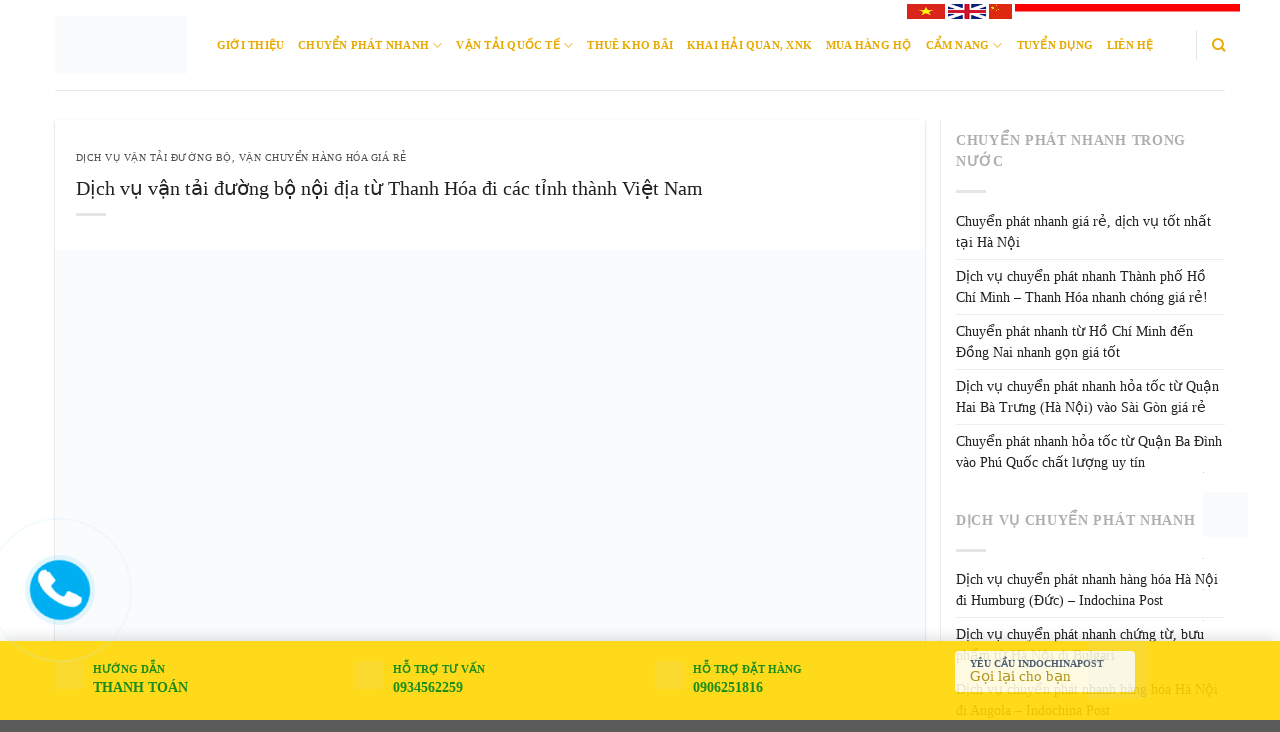

--- FILE ---
content_type: text/html; charset=UTF-8
request_url: https://indochinapost.com/dich-vu-van-tai-duong-bo-noi-dia-tu-thanh-hoa-di-cac-tinh-thanh-vietnam/
body_size: 34907
content:
<!DOCTYPE html>
<!--[if IE 9 ]><html lang="en-US"
xmlns:og="http://opengraphprotocol.org/schema/"
xmlns:fb="http://www.facebook.com/2008/fbml" class="ie9 loading-site no-js"> <![endif]-->
<!--[if IE 8 ]><html lang="en-US"
xmlns:og="http://opengraphprotocol.org/schema/"
xmlns:fb="http://www.facebook.com/2008/fbml" class="ie8 loading-site no-js"> <![endif]-->
<!--[if (gte IE 9)|!(IE)]><!--><html lang="en-US"
xmlns:og="http://opengraphprotocol.org/schema/"
xmlns:fb="http://www.facebook.com/2008/fbml" class="loading-site no-js"> <!--<![endif]--><head><script data-no-optimize="1">var litespeed_docref=sessionStorage.getItem("litespeed_docref");litespeed_docref&&(Object.defineProperty(document,"referrer",{get:function(){return litespeed_docref}}),sessionStorage.removeItem("litespeed_docref"));</script> <meta charset="UTF-8" /><link rel="profile" href="https://gmpg.org/xfn/11" /><link rel="pingback" href="https://indochinapost.com/xmlrpc.php" />
 <script type="litespeed/javascript">(function(html){html.className=html.className.replace(/\bno-js\b/,'js')})(document.documentElement)</script> <meta name='robots' content='index, follow, max-image-preview:large, max-snippet:-1, max-video-preview:-1' /><link rel="preload" href="/wp-content/themes/flatsome/assets/css/icons/fl-icons.woff2" as="font" type="font/woff2" crossorigin><meta name="viewport" content="width=device-width, initial-scale=1" /><title>vận tải đường bộ nội địa từ thanh hóa đi trong nước</title><meta name="description" content="Indochina Post cung cấp dịch vụ vận tải đường bộ nội địa từ Thanh Hóa đi các tỉnh thành Việt Nam an toàn, nhanh chóng, uy tín, chuyên nghiệp" /><link rel="canonical" href="https://indochinapost.com/dich-vu-van-tai-duong-bo-noi-dia-tu-thanh-hoa-di-cac-tinh-thanh-vietnam/" /><meta property="og:locale" content="en_US" /><meta property="og:type" content="article" /><meta property="og:title" content="Dịch vụ vận tải đường bộ nội địa từ Thanh Hóa đi các tỉnh thành Việt Nam" /><meta property="og:description" content="Indochina Post cung cấp dịch vụ vận tải đường bộ nội địa từ Thanh Hóa đi các tỉnh thành Việt Nam an toàn, nhanh chóng, uy tín, chuyên nghiệp" /><meta property="og:url" content="https://indochinapost.com/dich-vu-van-tai-duong-bo-noi-dia-tu-thanh-hoa-di-cac-tinh-thanh-vietnam/" /><meta property="og:site_name" content="Công ty Bưu vận Chuyển Phát Nhanh Quốc tế Đông Dương" /><meta property="article:publisher" content="https://www.facebook.com/indochinapostvietnam" /><meta property="article:published_time" content="2017-05-13T03:09:25+00:00" /><meta property="article:modified_time" content="2017-07-04T06:59:46+00:00" /><meta property="og:image" content="https://indochinapost.com/wp-content/uploads/Thanh-Hoa.jpg" /><meta property="og:image:width" content="1000" /><meta property="og:image:height" content="554" /><meta property="og:image:type" content="image/jpeg" /><meta name="author" content="admin" /><meta name="twitter:card" content="summary_large_image" /><meta name="twitter:label1" content="Written by" /><meta name="twitter:data1" content="admin" /><meta name="twitter:label2" content="Est. reading time" /><meta name="twitter:data2" content="8 minutes" /> <script type="application/ld+json" class="yoast-schema-graph">{"@context":"https://schema.org","@graph":[{"@type":"Article","@id":"https://indochinapost.com/dich-vu-van-tai-duong-bo-noi-dia-tu-thanh-hoa-di-cac-tinh-thanh-vietnam/#article","isPartOf":{"@id":"https://indochinapost.com/dich-vu-van-tai-duong-bo-noi-dia-tu-thanh-hoa-di-cac-tinh-thanh-vietnam/"},"author":{"name":"admin","@id":"https://indochinapost.com/#/schema/person/2908a15e6d0209bbaf4a66f513003660"},"headline":"Dịch vụ vận tải đường bộ nội địa từ Thanh Hóa đi các tỉnh thành Việt Nam","datePublished":"2017-05-13T03:09:25+00:00","dateModified":"2017-07-04T06:59:46+00:00","mainEntityOfPage":{"@id":"https://indochinapost.com/dich-vu-van-tai-duong-bo-noi-dia-tu-thanh-hoa-di-cac-tinh-thanh-vietnam/"},"wordCount":1695,"commentCount":0,"publisher":{"@id":"https://indochinapost.com/#organization"},"image":{"@id":"https://indochinapost.com/dich-vu-van-tai-duong-bo-noi-dia-tu-thanh-hoa-di-cac-tinh-thanh-vietnam/#primaryimage"},"thumbnailUrl":"https://indochinapost.com/wp-content/uploads/Thanh-Hoa.jpg","keywords":["bảng giá vận tải đường bộ từ thanh hóa","báo giá vận tải đường bộ thanh hóa","dich vu van tai uy tin nhat thanh hoa","gui hang duong bo gia re nhat tu thanh hoa","gui xe tai hang thanh hoa","gửi xe tải hàng từ thanh hóa","vận chuyển hàng bằng xe tải từ thanh hóa\\","vận tải đường bộ nội địa giá rẻ","vận tải đường bộ từ thanh hóa"],"articleSection":["Dịch vụ vận tải đường bộ","vận chuyển hàng hóa giá rẻ"],"inLanguage":"en-US","potentialAction":[{"@type":"CommentAction","name":"Comment","target":["https://indochinapost.com/dich-vu-van-tai-duong-bo-noi-dia-tu-thanh-hoa-di-cac-tinh-thanh-vietnam/#respond"]}]},{"@type":"WebPage","@id":"https://indochinapost.com/dich-vu-van-tai-duong-bo-noi-dia-tu-thanh-hoa-di-cac-tinh-thanh-vietnam/","url":"https://indochinapost.com/dich-vu-van-tai-duong-bo-noi-dia-tu-thanh-hoa-di-cac-tinh-thanh-vietnam/","name":"vận tải đường bộ nội địa từ thanh hóa đi trong nước","isPartOf":{"@id":"https://indochinapost.com/#website"},"primaryImageOfPage":{"@id":"https://indochinapost.com/dich-vu-van-tai-duong-bo-noi-dia-tu-thanh-hoa-di-cac-tinh-thanh-vietnam/#primaryimage"},"image":{"@id":"https://indochinapost.com/dich-vu-van-tai-duong-bo-noi-dia-tu-thanh-hoa-di-cac-tinh-thanh-vietnam/#primaryimage"},"thumbnailUrl":"https://indochinapost.com/wp-content/uploads/Thanh-Hoa.jpg","datePublished":"2017-05-13T03:09:25+00:00","dateModified":"2017-07-04T06:59:46+00:00","description":"Indochina Post cung cấp dịch vụ vận tải đường bộ nội địa từ Thanh Hóa đi các tỉnh thành Việt Nam an toàn, nhanh chóng, uy tín, chuyên nghiệp","breadcrumb":{"@id":"https://indochinapost.com/dich-vu-van-tai-duong-bo-noi-dia-tu-thanh-hoa-di-cac-tinh-thanh-vietnam/#breadcrumb"},"inLanguage":"en-US","potentialAction":[{"@type":"ReadAction","target":["https://indochinapost.com/dich-vu-van-tai-duong-bo-noi-dia-tu-thanh-hoa-di-cac-tinh-thanh-vietnam/"]}]},{"@type":"ImageObject","inLanguage":"en-US","@id":"https://indochinapost.com/dich-vu-van-tai-duong-bo-noi-dia-tu-thanh-hoa-di-cac-tinh-thanh-vietnam/#primaryimage","url":"https://indochinapost.com/wp-content/uploads/Thanh-Hoa.jpg","contentUrl":"https://indochinapost.com/wp-content/uploads/Thanh-Hoa.jpg","width":1000,"height":554,"caption":"Dich vu van tai duong bo noi dia tu Thanh Hoa di cac tinh thanh Viet Nam"},{"@type":"BreadcrumbList","@id":"https://indochinapost.com/dich-vu-van-tai-duong-bo-noi-dia-tu-thanh-hoa-di-cac-tinh-thanh-vietnam/#breadcrumb","itemListElement":[{"@type":"ListItem","position":1,"name":"Home","item":"https://indochinapost.com/"},{"@type":"ListItem","position":2,"name":"Dịch vụ vận tải đường bộ nội địa từ Thanh Hóa đi các tỉnh thành Việt Nam"}]},{"@type":"WebSite","@id":"https://indochinapost.com/#website","url":"https://indochinapost.com/","name":"Công ty Bưu vận Chuyển Phát Nhanh Quốc tế Đông Dương","description":"Logistics, Forwarder, Chuyển phát nhanh, vận tải hàng không, đường biển, đường sắt","publisher":{"@id":"https://indochinapost.com/#organization"},"potentialAction":[{"@type":"SearchAction","target":{"@type":"EntryPoint","urlTemplate":"https://indochinapost.com/?s={search_term_string}"},"query-input":{"@type":"PropertyValueSpecification","valueRequired":true,"valueName":"search_term_string"}}],"inLanguage":"en-US"},{"@type":"Organization","@id":"https://indochinapost.com/#organization","name":"Công ty bưu vận quốc tế Đông Dương Indochinapost","url":"https://indochinapost.com/","logo":{"@type":"ImageObject","inLanguage":"en-US","@id":"https://indochinapost.com/#/schema/logo/image/","url":"https://indochinapost.com/wp-content/uploads/logoindochina-2.png","contentUrl":"https://indochinapost.com/wp-content/uploads/logoindochina-2.png","width":600,"height":300,"caption":"Công ty bưu vận quốc tế Đông Dương Indochinapost"},"image":{"@id":"https://indochinapost.com/#/schema/logo/image/"},"sameAs":["https://www.facebook.com/indochinapostvietnam"]},{"@type":"Person","@id":"https://indochinapost.com/#/schema/person/2908a15e6d0209bbaf4a66f513003660","name":"admin","description":"Công ty Bưu Vận Quốc Tế Đông Dương là công ty hàng đầu về lĩnh vực chuyển phát nhanh quốc tế đường hàng không, đường bộ, đường biển. Với những chuyên gia làm trong lĩnh vực Logistics 20 năm. Luôn nhiệt tình và tận tâm với khách hàng","url":"https://indochinapost.com/author/admin/"}]}</script> <link rel='dns-prefetch' href='//cdn.jsdelivr.net' /><link rel='prefetch' href='https://indochinapost.com/wp-content/themes/flatsome/assets/js/flatsome.js?ver=89ac940c4841291ea8d6' /><link rel='prefetch' href='https://indochinapost.com/wp-content/themes/flatsome/assets/js/chunk.slider.js?ver=3.17.6' /><link rel='prefetch' href='https://indochinapost.com/wp-content/themes/flatsome/assets/js/chunk.popups.js?ver=3.17.6' /><link rel='prefetch' href='https://indochinapost.com/wp-content/themes/flatsome/assets/js/chunk.tooltips.js?ver=3.17.6' /><link rel='prefetch' href='https://indochinapost.com/wp-content/themes/flatsome/assets/js/woocommerce.js?ver=1a392523165907adee6a' /><link rel="alternate" type="application/rss+xml" title="Công ty Bưu vận Chuyển Phát Nhanh Quốc tế Đông Dương &raquo; Feed" href="https://indochinapost.com/feed/" /><link rel="alternate" type="application/rss+xml" title="Công ty Bưu vận Chuyển Phát Nhanh Quốc tế Đông Dương &raquo; Comments Feed" href="https://indochinapost.com/comments/feed/" /><link rel="alternate" type="application/rss+xml" title="Công ty Bưu vận Chuyển Phát Nhanh Quốc tế Đông Dương &raquo; Dịch vụ vận tải đường bộ nội địa từ Thanh Hóa đi các tỉnh thành Việt Nam Comments Feed" href="https://indochinapost.com/dich-vu-van-tai-duong-bo-noi-dia-tu-thanh-hoa-di-cac-tinh-thanh-vietnam/feed/" /><link rel="alternate" title="oEmbed (JSON)" type="application/json+oembed" href="https://indochinapost.com/wp-json/oembed/1.0/embed?url=https%3A%2F%2Findochinapost.com%2Fdich-vu-van-tai-duong-bo-noi-dia-tu-thanh-hoa-di-cac-tinh-thanh-vietnam%2F" /><link rel="alternate" title="oEmbed (XML)" type="text/xml+oembed" href="https://indochinapost.com/wp-json/oembed/1.0/embed?url=https%3A%2F%2Findochinapost.com%2Fdich-vu-van-tai-duong-bo-noi-dia-tu-thanh-hoa-di-cac-tinh-thanh-vietnam%2F&#038;format=xml" /><meta property="og:title" content="Dịch vụ vận tải đường bộ nội địa từ Thanh Hóa đi các tỉnh thành Việt Nam"/><meta property="og:description" content="Logistics, Forwarder, Chuyển phát nhanh, vận tải hàng không, đường biển, đường sắt"/><meta property="og:type" content="article"/><meta property="og:url" content="https://indochinapost.com/dich-vu-van-tai-duong-bo-noi-dia-tu-thanh-hoa-di-cac-tinh-thanh-vietnam/"/><meta property="og:site_name" content="Công ty Bưu vận Chuyển Phát Nhanh Quốc tế Đông Dương"/><meta property="og:image" content="https://indochinapost.com/wp-content/uploads/Thanh-Hoa.jpg"/><link data-optimized="2" rel="stylesheet" href="https://indochinapost.com/wp-content/litespeed/css/a6d2753a07f6222f18bceade57d370a7.css?ver=2bfe4" /> <script type="litespeed/javascript" data-src="https://indochinapost.com/wp-includes/js/jquery/jquery.min.js" id="jquery-core-js"></script> <script id="wc-add-to-cart-js-extra" type="litespeed/javascript">var wc_add_to_cart_params={"ajax_url":"/wp-admin/admin-ajax.php","wc_ajax_url":"/?wc-ajax=%%endpoint%%","i18n_view_cart":"View cart","cart_url":"https://indochinapost.com/cong-ty-chuyen-phat-nhanh-hoa-toc-noi-dia/","is_cart":"","cart_redirect_after_add":"no"}</script> <link rel="https://api.w.org/" href="https://indochinapost.com/wp-json/" /><link rel="alternate" title="JSON" type="application/json" href="https://indochinapost.com/wp-json/wp/v2/posts/9184" /><link rel="EditURI" type="application/rsd+xml" title="RSD" href="https://indochinapost.com/xmlrpc.php?rsd" /><meta name="generator" content="WordPress 6.9" /><meta name="generator" content="WooCommerce 10.4.3" /><link rel='shortlink' href='https://indochinapost.com/?p=9184' /><meta name="google-site-verification" content="R_4efIJ2TImXQ4otbFiPzN4lj_O8Qay2-QPo98dzXn8" /><script type="application/ld+json">{"@context":"https://schema.org","@type":"LocalBusiness","name":"Công ty Bưu vận Chuyển Phát Nhanh Quốc tế Đông Dương","image":{"@type":"ImageObject","url":"https://indochinapost.com/wp-content/uploads/LOGOINDOCHINA2.png","width":270,"height":130},"telephone":"0934581618","url":"https://indochinapost.com","address":{"@type":"PostalAddress","streetAddress":"25/81 Láng Hạ","addressLocality":"Đống Đa","postalCode":"100000","addressRegion":"Hà Nội","addressCountry":"VN"},"priceRange":"35000","openingHoursSpecification":[{"@type":"OpeningHoursSpecification","dayOfWeek":[""],"opens":"","closes":""}],"geo":{"@type":"GeoCoordinates","latitude":"","longitude":""}}</script><script type="application/ld+json">{"@context":"https://schema.org","@type":"Article","mainEntityOfPage":{"@type":"WebPage","@id":"https://indochinapost.com/dich-vu-van-tai-duong-bo-noi-dia-tu-thanh-hoa-di-cac-tinh-thanh-vietnam/"},"headline":"Dịch vụ vận tải đường bộ nội địa từ Thanh Hóa đi các tỉnh thành Việt Nam","image":{"@type":"ImageObject","url":"https://indochinapost.com/wp-content/uploads/Thanh-Hoa.jpg","width":1000,"height":554},"datePublished":"2017-05-13T03:09:25","dateModified":"2017-07-04T06:59:46","author":{"@type":"Person","name":"admin","url":"https://indochinapost.com/author/admin"},"publisher":{"@type":"Organization","name":"Công ty Bưu vận Chuyển Phát Nhanh Quốc tế Đông Dương","logo":{"@type":"ImageObject","url":"https://indochinapost.com/wp-content/uploads/LOGOINDOCHINA2-125x60.png"}},"description":null}</script><script type="application/ld+json">{"@context":"https://schema.org","@type":"Article","mainEntityOfPage":{"@type":"WebPage","@id":"https://indochinapost.com/dich-vu-van-tai-duong-bo-noi-dia-tu-thanh-hoa-di-cac-tinh-thanh-vietnam/"},"headline":"Dịch vụ vận tải đường bộ nội địa từ Thanh Hóa đi các tỉnh thành Việt Nam","image":{"@type":"ImageObject","url":"https://indochinapost.com/wp-content/uploads/Thanh-Hoa.jpg","width":1000,"height":554},"datePublished":"2017-05-13T03:09:25","dateModified":"2017-07-04T06:59:46","author":{"@type":"Person","name":"admin","url":"https://indochinapost.com/author/admin"},"publisher":{"@type":"Organization","name":"Công ty Bưu vận Chuyển Phát Nhanh Quốc tế Đông Dương","logo":{"@type":"ImageObject","url":"https://indochinapost.com/wp-content/uploads/LOGOINDOCHINA2-125x60.png"}},"description":null}</script><script type="application/ld+json">{"@context":"https:\/\/schema.org","@graph":[{"@context":"https:\/\/schema.org","@type":"SiteNavigationElement","id":"site-navigation","name":"Gi\u1edbi thi\u1ec7u","url":"https:\/\/indochinapost.com\/gioi-thieu-ve-indochinapost\/"},{"@context":"https:\/\/schema.org","@type":"SiteNavigationElement","id":"site-navigation","name":"Chuy\u1ec3n ph\u00e1t nhanh","url":"https:\/\/indochinapost.com\/dich-vu-chuyen-phat-nhanh\/"},{"@context":"https:\/\/schema.org","@type":"SiteNavigationElement","id":"site-navigation","name":"D\u1ecbch v\u1ee5 chuy\u1ec3n ph\u00e1t nhanh n\u1ed9i \u0111\u1ecba","url":"https:\/\/indochinapost.com\/dich-vu-chuyen-phat-nhanh\/dich-vu-chuyen-phat-nhanh-noi-dia\/"},{"@context":"https:\/\/schema.org","@type":"SiteNavigationElement","id":"site-navigation","name":"D\u1ecbch v\u1ee5 Ph\u00e1t h\u00e0ng thu ti\u1ec1n (COD)","url":"https:\/\/indochinapost.com\/dich-vu-phat-hang-thu-tien-cod\/"},{"@context":"https:\/\/schema.org","@type":"SiteNavigationElement","id":"site-navigation","name":"D\u1ecbch v\u1ee5 chuy\u1ec3n ph\u00e1t nhanh qu\u1ed1c t\u1ebf","url":"https:\/\/indochinapost.com\/dich-vu-chuyen-phat-nhanh\/dich-vu-chuyen-phat-nhanh-quoc-te\/"},{"@context":"https:\/\/schema.org","@type":"SiteNavigationElement","id":"site-navigation","name":"V\u1eadn t\u1ea3i qu\u1ed1c t\u1ebf","url":"https:\/\/indochinapost.com\/dich-vu-van-tai-hang-hoa-quoc-te\/"},{"@context":"https:\/\/schema.org","@type":"SiteNavigationElement","id":"site-navigation","name":"D\u1ecbch v\u1ee5 xin ph\u00e9p XNK","url":"https:\/\/indochinapost.com\/dich-vu-xin-giay-phep-xnk\/"},{"@context":"https:\/\/schema.org","@type":"SiteNavigationElement","id":"site-navigation","name":"D\u1ecbch v\u1ee5 khai h\u1ea3i quan, xu\u1ea5t nh\u1eadp kh\u1ea9u \u1ee7y th\u00e1c","url":"https:\/\/indochinapost.com\/dich-vu-khai-hai-quan-xuat-nhap-khau-uy-thac\/"},{"@context":"https:\/\/schema.org","@type":"SiteNavigationElement","id":"site-navigation","name":"D\u1ecbch v\u1ee5 v\u1eadn t\u1ea3i \u0111\u01b0\u1eddng bi\u1ec3n","url":"https:\/\/indochinapost.com\/dich-vu-van-tai-duong-bien\/"},{"@context":"https:\/\/schema.org","@type":"SiteNavigationElement","id":"site-navigation","name":"D\u1ecbch v\u1ee5 v\u1eadn t\u1ea3i \u0111\u01b0\u1eddng b\u1ed9","url":"https:\/\/indochinapost.com\/dich-vu-van-tai-duong-bo\/"},{"@context":"https:\/\/schema.org","@type":"SiteNavigationElement","id":"site-navigation","name":"D\u1ecbch v\u1ee5 v\u1eadn t\u1ea3i \u0111\u01b0\u1eddng s\u1eaft","url":"https:\/\/indochinapost.com\/dich-vu-van-tai-duong-sat\/"},{"@context":"https:\/\/schema.org","@type":"SiteNavigationElement","id":"site-navigation","name":"D\u1ecbch v\u1ee5 v\u1eadn t\u1ea3i h\u00e0ng kh\u00f4ng","url":"https:\/\/indochinapost.com\/dich-vu-van-tai-hang-khong\/"},{"@context":"https:\/\/schema.org","@type":"SiteNavigationElement","id":"site-navigation","name":"Thu\u00ea kho b\u00e3i","url":"https:\/\/indochinapost.com\/dich-vu-cho-thue-kho-bai\/"},{"@context":"https:\/\/schema.org","@type":"SiteNavigationElement","id":"site-navigation","name":"Khai H\u1ea3i quan, XNK","url":"https:\/\/indochinapost.com\/dich-vu-khai-hai-quan-xuat-nhap-khau-uy-thac\/"},{"@context":"https:\/\/schema.org","@type":"SiteNavigationElement","id":"site-navigation","name":"Mua h\u00e0ng h\u1ed9","url":"https:\/\/indochinapost.com\/mua-hang-ho-nuoc-ngoai\/"},{"@context":"https:\/\/schema.org","@type":"SiteNavigationElement","id":"site-navigation","name":"C\u1ea9m nang","url":"#"},{"@context":"https:\/\/schema.org","@type":"SiteNavigationElement","id":"site-navigation","name":"T\u00e0i Li\u1ec7u","url":"https:\/\/indochinapost.com\/tai-lieu\/"},{"@context":"https:\/\/schema.org","@type":"SiteNavigationElement","id":"site-navigation","name":"Tin t\u1ee9c th\u1ecb tr\u01b0\u1eddng","url":"https:\/\/indochinapost.com\/tin-tuc\/"},{"@context":"https:\/\/schema.org","@type":"SiteNavigationElement","id":"site-navigation","name":"Ki\u1ebfn th\u1ee9c ng\u00e0nh","url":"https:\/\/indochinapost.com\/kien-thuc-logistics\/"},{"@context":"https:\/\/schema.org","@type":"SiteNavigationElement","id":"site-navigation","name":"T\u01b0 v\u1ea5n - H\u1ecfi \u0111\u00e1p","url":"https:\/\/indochinapost.com\/indochinapost-comtu-van-hoi-dap\/"},{"@context":"https:\/\/schema.org","@type":"SiteNavigationElement","id":"site-navigation","name":"Tr\u1ecdng l\u01b0\u1ee3ng th\u1ec3 t\u00edch","url":"https:\/\/indochinapost.com\/volumetric-weight-express\/"},{"@context":"https:\/\/schema.org","@type":"SiteNavigationElement","id":"site-navigation","name":"Tuy\u1ec3n d\u1ee5ng","url":"https:\/\/indochinapost.com\/tuyen-dung\/"},{"@context":"https:\/\/schema.org","@type":"SiteNavigationElement","id":"site-navigation","name":"Li\u00ean H\u1ec7","url":"https:\/\/indochinapost.com\/lien-he\/"}]}</script><script type="application/ld+json">{"@context":"https:\/\/schema.org","@type":"BreadcrumbList","itemListElement":[{"@type":"ListItem","position":1,"item":{"@id":"https:\/\/indochinapost.com\/","name":"Home"}},{"@type":"ListItem","position":2,"item":{"@id":"https:\/\/indochinapost.com\/dich-vu-van-tai-duong-bo-noi-dia-tu-thanh-hoa-di-cac-tinh-thanh-vietnam\/","name":"D\u1ecbch v\u1ee5 v\u1eadn t\u1ea3i \u0111\u01b0\u1eddng b\u1ed9 n\u1ed9i \u0111\u1ecba t\u1eeb Thanh H\u00f3a \u0111i c\u00e1c t\u1ec9nh th\u00e0nh Vi\u1ec7t Nam"}}]}</script> <script type="litespeed/javascript">(function(w,d,s,l,i){w[l]=w[l]||[];w[l].push({'gtm.start':new Date().getTime(),event:'gtm.js'});var f=d.getElementsByTagName(s)[0],j=d.createElement(s),dl=l!='dataLayer'?'&l='+l:'';j.async=!0;j.src='https://www.googletagmanager.com/gtm.js?id='+i+dl;f.parentNode.insertBefore(j,f)})(window,document,'script','dataLayer','GTM-T2LM8TH')</script> 	<noscript><style>.woocommerce-product-gallery{ opacity: 1 !important; }</style></noscript><meta name="generator" content="Powered by Slider Revolution 6.7.37 - responsive, Mobile-Friendly Slider Plugin for WordPress with comfortable drag and drop interface." /><style id="wpsp-style-frontend"></style><link rel="icon" href="https://indochinapost.com/wp-content/uploads/favicon.gif" sizes="32x32" /><link rel="icon" href="https://indochinapost.com/wp-content/uploads/favicon.gif" sizes="192x192" /><link rel="apple-touch-icon" href="https://indochinapost.com/wp-content/uploads/favicon.gif" /><meta name="msapplication-TileImage" content="https://indochinapost.com/wp-content/uploads/favicon.gif" /> <script type="litespeed/javascript">function setREVStartSize(e){window.RSIW=window.RSIW===undefined?window.innerWidth:window.RSIW;window.RSIH=window.RSIH===undefined?window.innerHeight:window.RSIH;try{var pw=document.getElementById(e.c).parentNode.offsetWidth,newh;pw=pw===0||isNaN(pw)||(e.l=="fullwidth"||e.layout=="fullwidth")?window.RSIW:pw;e.tabw=e.tabw===undefined?0:parseInt(e.tabw);e.thumbw=e.thumbw===undefined?0:parseInt(e.thumbw);e.tabh=e.tabh===undefined?0:parseInt(e.tabh);e.thumbh=e.thumbh===undefined?0:parseInt(e.thumbh);e.tabhide=e.tabhide===undefined?0:parseInt(e.tabhide);e.thumbhide=e.thumbhide===undefined?0:parseInt(e.thumbhide);e.mh=e.mh===undefined||e.mh==""||e.mh==="auto"?0:parseInt(e.mh,0);if(e.layout==="fullscreen"||e.l==="fullscreen")
newh=Math.max(e.mh,window.RSIH);else{e.gw=Array.isArray(e.gw)?e.gw:[e.gw];for(var i in e.rl)if(e.gw[i]===undefined||e.gw[i]===0)e.gw[i]=e.gw[i-1];e.gh=e.el===undefined||e.el===""||(Array.isArray(e.el)&&e.el.length==0)?e.gh:e.el;e.gh=Array.isArray(e.gh)?e.gh:[e.gh];for(var i in e.rl)if(e.gh[i]===undefined||e.gh[i]===0)e.gh[i]=e.gh[i-1];var nl=new Array(e.rl.length),ix=0,sl;e.tabw=e.tabhide>=pw?0:e.tabw;e.thumbw=e.thumbhide>=pw?0:e.thumbw;e.tabh=e.tabhide>=pw?0:e.tabh;e.thumbh=e.thumbhide>=pw?0:e.thumbh;for(var i in e.rl)nl[i]=e.rl[i]<window.RSIW?0:e.rl[i];sl=nl[0];for(var i in nl)if(sl>nl[i]&&nl[i]>0){sl=nl[i];ix=i}
var m=pw>(e.gw[ix]+e.tabw+e.thumbw)?1:(pw-(e.tabw+e.thumbw))/(e.gw[ix]);newh=(e.gh[ix]*m)+(e.tabh+e.thumbh)}
var el=document.getElementById(e.c);if(el!==null&&el)el.style.height=newh+"px";el=document.getElementById(e.c+"_wrapper");if(el!==null&&el){el.style.height=newh+"px";el.style.display="block"}}catch(e){console.log("Failure at Presize of Slider:"+e)}}</script> <script type="litespeed/javascript" data-src='https://cdn.jsdelivr.net/ga-lite/latest/ga-lite.min.js'></script> <script type="litespeed/javascript">var galite=galite||{};galite.UA="UA-102556859-1"</script> </head><body data-rsssl=1 class="wp-singular post-template-default single single-post postid-9184 single-format-standard wp-theme-flatsome wp-child-theme-flatsome-child theme-flatsome woocommerce-no-js wp-schema-pro-2.10.6 lightbox nav-dropdown-has-arrow nav-dropdown-has-shadow nav-dropdown-has-border"><noscript><iframe data-lazyloaded="1" src="about:blank" data-litespeed-src="https://www.googletagmanager.com/ns.html?id=GTM-T2LM8TH"
height="0" width="0" style="display:none;visibility:hidden"></iframe></noscript><a class="skip-link screen-reader-text" href="#main">Skip to content</a><div id="wrapper"><header id="header" class="header has-sticky sticky-jump"><div class="language"><div class="container"><div class="row"><ul class="lang lang2" ><li><a href="https://indochinapost.com/id"><img data-lazyloaded="1" src="[data-uri]" width="225" height="150" data-src="https://indochinapost.com/indo.png" alt=""></a></li><li><a href="https://indochinapost.com/tw"><img data-lazyloaded="1" src="[data-uri]" width="23" height="15" data-src="https://indochinapost.com/co-china.png" alt=""></a></li><li><a href="https://indochinapost.com/en"><img data-lazyloaded="1" src="[data-uri]" width="38" height="25" data-src="https://indochinapost.com/en.png" alt=""></a></li><li><a href="https://indochinapost.com/"><img data-lazyloaded="1" src="[data-uri]" width="38" height="25" data-src="https://indochinapost.com/vi.png" alt=""></a></li></ul></div></div></div><div class="header-wrapper"><div id="masthead" class="header-main "><div class="header-inner flex-row container logo-left medium-logo-center" role="navigation"><div id="logo" class="flex-col logo"><a href="https://indochinapost.com/" title="Công ty Bưu vận Chuyển Phát Nhanh Quốc tế Đông Dương - Logistics, Forwarder, Chuyển phát nhanh, vận tải hàng không, đường biển, đường sắt" rel="home">
<img data-lazyloaded="1" src="[data-uri]" width="1020" height="447" data-src="https://indochinapost.com/wp-content/uploads/logo_indo-1024x449.png" class="header_logo header-logo" alt="Công ty Bưu vận Chuyển Phát Nhanh Quốc tế Đông Dương"/><img data-lazyloaded="1" src="[data-uri]" width="1020" height="447" data-src="https://indochinapost.com/wp-content/uploads/logo_indo-1024x449.png" class="header-logo-dark" alt="Công ty Bưu vận Chuyển Phát Nhanh Quốc tế Đông Dương"/></a></div><div class="flex-col show-for-medium flex-left"><ul class="mobile-nav nav nav-left "><li class="nav-icon has-icon">
<a href="#" data-open="#main-menu" data-pos="left" data-bg="main-menu-overlay" data-color="" class="is-small" aria-label="Menu" aria-controls="main-menu" aria-expanded="false">
<i class="icon-menu" ></i>
</a></li></ul></div><div class="flex-col hide-for-medium flex-left
flex-grow"><ul class="header-nav header-nav-main nav nav-left  nav-uppercase" ><li id="menu-item-36657" class="menu-item menu-item-type-post_type menu-item-object-page menu-item-36657 menu-item-design-default"><a href="https://indochinapost.com/gioi-thieu-ve-indochinapost/" class="nav-top-link">Giới thiệu</a></li><li id="menu-item-1135" class="menu-item menu-item-type-taxonomy menu-item-object-category menu-item-has-children menu-item-1135 menu-item-design-default has-dropdown"><a href="https://indochinapost.com/dich-vu-chuyen-phat-nhanh/" class="nav-top-link" aria-expanded="false" aria-haspopup="menu">Chuyển phát nhanh<i class="icon-angle-down" ></i></a><ul class="sub-menu nav-dropdown nav-dropdown-default"><li id="menu-item-1136" class="menu-item menu-item-type-taxonomy menu-item-object-category menu-item-1136"><a href="https://indochinapost.com/dich-vu-chuyen-phat-nhanh/dich-vu-chuyen-phat-nhanh-noi-dia/">Dịch vụ chuyển phát nhanh nội địa</a></li><li id="menu-item-1139" class="menu-item menu-item-type-taxonomy menu-item-object-category menu-item-1139"><a href="https://indochinapost.com/dich-vu-phat-hang-thu-tien-cod/">Dịch vụ Phát hàng thu tiền (COD)</a></li><li id="menu-item-1137" class="menu-item menu-item-type-taxonomy menu-item-object-category menu-item-1137"><a href="https://indochinapost.com/dich-vu-chuyen-phat-nhanh/dich-vu-chuyen-phat-nhanh-quoc-te/">Dịch vụ chuyển phát nhanh quốc tế</a></li></ul></li><li id="menu-item-1143" class="menu-item menu-item-type-taxonomy menu-item-object-category menu-item-has-children menu-item-1143 menu-item-design-default has-dropdown"><a href="https://indochinapost.com/dich-vu-van-tai-hang-hoa-quoc-te/" class="nav-top-link" aria-expanded="false" aria-haspopup="menu">Vận tải quốc tế<i class="icon-angle-down" ></i></a><ul class="sub-menu nav-dropdown nav-dropdown-default"><li id="menu-item-1145" class="menu-item menu-item-type-taxonomy menu-item-object-category menu-item-1145"><a href="https://indochinapost.com/dich-vu-xin-giay-phep-xnk/">Dịch vụ xin phép XNK</a></li><li id="menu-item-1138" class="menu-item menu-item-type-taxonomy menu-item-object-category menu-item-1138"><a href="https://indochinapost.com/dich-vu-khai-hai-quan-xuat-nhap-khau-uy-thac/">Dịch vụ khai hải quan, xuất nhập khẩu ủy thác</a></li><li id="menu-item-1140" class="menu-item menu-item-type-taxonomy menu-item-object-category menu-item-1140"><a href="https://indochinapost.com/dich-vu-van-tai-duong-bien/">Dịch vụ vận tải đường biển</a></li><li id="menu-item-1141" class="menu-item menu-item-type-taxonomy menu-item-object-category current-post-ancestor current-menu-parent current-post-parent menu-item-1141 active"><a href="https://indochinapost.com/dich-vu-van-tai-duong-bo/">Dịch vụ vận tải đường bộ</a></li><li id="menu-item-1142" class="menu-item menu-item-type-taxonomy menu-item-object-category menu-item-1142"><a href="https://indochinapost.com/dich-vu-van-tai-duong-sat/">Dịch vụ vận tải đường sắt</a></li><li id="menu-item-1144" class="menu-item menu-item-type-taxonomy menu-item-object-category menu-item-1144"><a href="https://indochinapost.com/dich-vu-van-tai-hang-khong/">Dịch vụ vận tải hàng không</a></li></ul></li><li id="menu-item-7394" class="menu-item menu-item-type-taxonomy menu-item-object-category menu-item-7394 menu-item-design-default"><a href="https://indochinapost.com/dich-vu-cho-thue-kho-bai/" class="nav-top-link">Thuê kho bãi</a></li><li id="menu-item-7395" class="menu-item menu-item-type-taxonomy menu-item-object-category menu-item-7395 menu-item-design-default"><a href="https://indochinapost.com/dich-vu-khai-hai-quan-xuat-nhap-khau-uy-thac/" class="nav-top-link">Khai Hải quan, XNK</a></li><li id="menu-item-45661" class="menu-item menu-item-type-taxonomy menu-item-object-category menu-item-45661 menu-item-design-default"><a href="https://indochinapost.com/mua-hang-ho-nuoc-ngoai/" class="nav-top-link">Mua hàng hộ</a></li><li id="menu-item-25198" class="menu-item menu-item-type-custom menu-item-object-custom menu-item-has-children menu-item-25198 menu-item-design-default has-dropdown"><a href="#" class="nav-top-link" aria-expanded="false" aria-haspopup="menu">Cẩm nang<i class="icon-angle-down" ></i></a><ul class="sub-menu nav-dropdown nav-dropdown-default"><li id="menu-item-7834" class="menu-item menu-item-type-taxonomy menu-item-object-category menu-item-7834"><a href="https://indochinapost.com/tai-lieu/">Tài Liệu</a></li><li id="menu-item-7833" class="menu-item menu-item-type-taxonomy menu-item-object-category menu-item-7833"><a href="https://indochinapost.com/tin-tuc/">Tin tức thị trường</a></li><li id="menu-item-24927" class="menu-item menu-item-type-custom menu-item-object-custom menu-item-24927"><a href="https://indochinapost.com/kien-thuc-logistics/">Kiến thức ngành</a></li><li id="menu-item-9077" class="menu-item menu-item-type-taxonomy menu-item-object-category menu-item-9077"><a href="https://indochinapost.com/indochinapost-comtu-van-hoi-dap/">Tư vấn &#8211; Hỏi đáp</a></li><li id="menu-item-25218" class="menu-item menu-item-type-post_type menu-item-object-page menu-item-25218"><a href="https://indochinapost.com/volumetric-weight-express/">Trọng lượng thể tích</a></li><li id="menu-item-34541" class="menu-item menu-item-type-taxonomy menu-item-object-category menu-item-34541"><a href="https://indochinapost.com/tuyen-dung/">Tuyển dụng</a></li></ul></li><li id="menu-item-37008" class="menu-item menu-item-type-taxonomy menu-item-object-category menu-item-37008 menu-item-design-default"><a href="https://indochinapost.com/tuyen-dung/" class="nav-top-link">Tuyển dụng</a></li><li id="menu-item-25886" class="menu-item menu-item-type-post_type menu-item-object-page menu-item-25886 menu-item-design-default"><a href="https://indochinapost.com/lien-he/" class="nav-top-link">Liên Hệ</a></li></ul></div><div class="flex-col hide-for-medium flex-right"><ul class="header-nav header-nav-main nav nav-right  nav-uppercase"><li class="header-divider"></li><li class="header-search header-search-dropdown has-icon has-dropdown menu-item-has-children">
<a href="#" aria-label="Search" class="is-small"><i class="icon-search" ></i></a><ul class="nav-dropdown nav-dropdown-default"><li class="header-search-form search-form html relative has-icon"><div class="header-search-form-wrapper"><div class="searchform-wrapper ux-search-box relative is-normal"><form role="search" method="get" class="searchform" action="https://indochinapost.com/"><div class="flex-row relative"><div class="flex-col flex-grow">
<label class="screen-reader-text" for="woocommerce-product-search-field-0">Search for:</label>
<input type="search" id="woocommerce-product-search-field-0" class="search-field mb-0" placeholder="Nhập từ khóa tìm kiếm" value="" name="s" />
<input type="hidden" name="post_type" value="product" /></div><div class="flex-col">
<button type="submit" value="Search" class="ux-search-submit submit-button secondary button  icon mb-0" aria-label="Submit">
<i class="icon-search" ></i>			</button></div></div><div class="live-search-results text-left z-top"></div></form></div></div></li></ul></li></ul></div><div class="flex-col show-for-medium flex-right"><ul class="mobile-nav nav nav-right "><li class="cart-item has-icon"><a href="https://indochinapost.com/cong-ty-chuyen-phat-nhanh-hoa-toc-noi-dia/" class="header-cart-link off-canvas-toggle nav-top-link is-small" data-open="#cart-popup" data-class="off-canvas-cart" title="Cart" data-pos="right">
<span class="cart-icon image-icon">
<strong>0</strong>
</span>
</a><div id="cart-popup" class="mfp-hide widget_shopping_cart"><div class="cart-popup-inner inner-padding"><div class="cart-popup-title text-center"><h4 class="uppercase">Cart</h4><div class="is-divider"></div></div><div class="widget_shopping_cart_content"><p class="woocommerce-mini-cart__empty-message">No products in the cart.</p></div><div class="cart-sidebar-content relative"></div></div></div></li></ul></div></div><div class="container"><div class="top-divider full-width"></div></div></div><div class="header-bg-container fill"><div class="header-bg-image fill"></div><div class="header-bg-color fill"></div></div></div></header><main id="main" class=""><div id="content" class="blog-wrapper blog-single page-wrapper"><div class="row row-large row-divided "><div class="large-9 col"><article id="post-9184" class="post-9184 post type-post status-publish format-standard has-post-thumbnail hentry category-dich-vu-van-tai-duong-bo category-van-chuyen-hang-hoa-gia-re tag-bang-gia-van-tai-duong-bo-tu-thanh-hoa tag-bao-gia-van-tai-duong-bo-thanh-hoa tag-dich-vu-van-tai-uy-tin-nhat-thanh-hoa tag-gui-hang-duong-bo-gia-re-nhat-tu-thanh-hoa tag-gui-xe-tai-hang-thanh-hoa tag-gui-xe-tai-hang-tu-thanh-hoa tag-van-chuyen-hang-bang-xe-tai-tu-thanh-hoa tag-van-tai-duong-bo-noi-dia-gia-re tag-van-tai-duong-bo-tu-thanh-hoa"><div class="article-inner has-shadow box-shadow-1"><header class="entry-header"><div class="entry-header-text entry-header-text-top text-left"><h6 class="entry-category is-xsmall">
<a href="https://indochinapost.com/dich-vu-van-tai-duong-bo/" rel="category tag">Dịch vụ vận tải đường bộ</a>, <a href="https://indochinapost.com/van-chuyen-hang-hoa-gia-re/" rel="category tag">vận chuyển hàng hóa giá rẻ</a></h6><h1 class="entry-title">Dịch vụ vận tải đường bộ nội địa từ Thanh Hóa đi các tỉnh thành Việt Nam</h1><div class="entry-divider is-divider small"></div></div><div class="entry-image relative">
<a href="https://indochinapost.com/dich-vu-van-tai-duong-bo-noi-dia-tu-thanh-hoa-di-cac-tinh-thanh-vietnam/">
<img data-lazyloaded="1" src="[data-uri]" width="1000" height="554" data-src="https://indochinapost.com/wp-content/uploads/Thanh-Hoa.jpg" class="attachment-large size-large wp-post-image" alt="Dich vu van tai duong bo noi dia tu Thanh Hoa di cac tinh thanh Viet Nam" decoding="async" fetchpriority="high" data-srcset="https://indochinapost.com/wp-content/uploads/Thanh-Hoa.jpg 1000w, https://indochinapost.com/wp-content/uploads/Thanh-Hoa-510x283.jpg 510w, https://indochinapost.com/wp-content/uploads/Thanh-Hoa-300x166.jpg 300w, https://indochinapost.com/wp-content/uploads/Thanh-Hoa-768x425.jpg 768w" data-sizes="(max-width: 1000px) 100vw, 1000px" /></a></div></header><div class="entry-content single-page"><div id="ez-toc-container" class="ez-toc-v2_0_80 counter-hierarchy ez-toc-counter ez-toc-grey ez-toc-container-direction"><div class="ez-toc-title-container"><p class="ez-toc-title" style="cursor:inherit">Mục lục</p>
<span class="ez-toc-title-toggle"><a href="#" class="ez-toc-pull-right ez-toc-btn ez-toc-btn-xs ez-toc-btn-default ez-toc-toggle" aria-label="Toggle Table of Content"><span class="ez-toc-js-icon-con"><span class=""><span class="eztoc-hide" style="display:none;">Toggle</span><span class="ez-toc-icon-toggle-span"><svg style="fill: #999;color:#999" xmlns="http://www.w3.org/2000/svg" class="list-377408" width="20px" height="20px" viewBox="0 0 24 24" fill="none"><path d="M6 6H4v2h2V6zm14 0H8v2h12V6zM4 11h2v2H4v-2zm16 0H8v2h12v-2zM4 16h2v2H4v-2zm16 0H8v2h12v-2z" fill="currentColor"></path></svg><svg style="fill: #999;color:#999" class="arrow-unsorted-368013" xmlns="http://www.w3.org/2000/svg" width="10px" height="10px" viewBox="0 0 24 24" version="1.2" baseProfile="tiny"><path d="M18.2 9.3l-6.2-6.3-6.2 6.3c-.2.2-.3.4-.3.7s.1.5.3.7c.2.2.4.3.7.3h11c.3 0 .5-.1.7-.3.2-.2.3-.5.3-.7s-.1-.5-.3-.7zM5.8 14.7l6.2 6.3 6.2-6.3c.2-.2.3-.5.3-.7s-.1-.5-.3-.7c-.2-.2-.4-.3-.7-.3h-11c-.3 0-.5.1-.7.3-.2.2-.3.5-.3.7s.1.5.3.7z"/></svg></span></span></span></a></span></div><nav><ul class='ez-toc-list ez-toc-list-level-1 ' ><li class='ez-toc-page-1 ez-toc-heading-level-1'><a class="ez-toc-link ez-toc-heading-1" href="#Dich_vu_van_tai_duong_bo_noi_dia_tu_Thanh_Hoa_di_cac_tinh_thanh_Viet_Nam" >Dịch vụ vận tải đường bộ nội địa từ Thanh Hóa đi các tỉnh thành Việt Nam</a><ul class='ez-toc-list-level-2' ><li class='ez-toc-heading-level-2'><a class="ez-toc-link ez-toc-heading-2" href="#Chung_toi_nhan_van_chuyen_cac_loai_hang_hoa" >Chúng tôi nhận vận chuyển các loại hàng hóa:</a></li><li class='ez-toc-page-1 ez-toc-heading-level-2'><a class="ez-toc-link ez-toc-heading-3" href="#Ngoai_ra_chung_toi_cung_cap_dich_vu_van_chuyen_cho_mot_so_loai_hang_dac_biet_nhu" >Ngoài ra chúng tôi cung cấp dịch vụ vận chuyển cho một số loại hàng đặc biệt như:</a></li><li class='ez-toc-page-1 ez-toc-heading-level-2'><a class="ez-toc-link ez-toc-heading-4" href="#Cac_loai_xe_van_tai_duong_bo_noi_dia_tu_Thanh_Hoa_bao_gom" >Các loại xe vận tải đường bộ nội địa từ Thanh Hóa bao gồm:</a></li><li class='ez-toc-page-1 ez-toc-heading-level-2'><a class="ez-toc-link ez-toc-heading-5" href="#Thoi_gian_van_tai_duong_bo_noi_dia_tu_Thanh_Hoa_di_cac_tinh_thanh" >Thời gian vận tải đường bộ nội địa từ Thanh Hóa đi các tỉnh thành:</a></li><li class='ez-toc-page-1 ez-toc-heading-level-2'><a class="ez-toc-link ez-toc-heading-6" href="#Cuoc_phi_van_tai_duong_bo_noi_dia_tu_Thanh_Hoa_di_cac_tinh_thanh" >Cước phí vận tải đường bộ nội địa từ Thanh Hóa đi các tỉnh thành:</a></li><li class='ez-toc-page-1 ez-toc-heading-level-2'><a class="ez-toc-link ez-toc-heading-7" href="#Indochina_Post_nhan_hang_tai_cac_thanh_pho_cac_huyen_thuoc_tinh_Thanh_Hoa" >Indochina Post nhận hàng tại các thành phố, các huyện thuộc tỉnh Thanh Hóa:</a></li><li class='ez-toc-page-1 ez-toc-heading-level-2'><a class="ez-toc-link ez-toc-heading-8" href="#Van_chuyen_duong_bo_noi_dia_tu_Thanh_Hoa_den_cac_tinh_thanh_nhu" >Vận chuyển đường bộ nội địa từ Thanh Hóa đến các tỉnh thành như:</a></li><li class='ez-toc-page-1 ez-toc-heading-level-2'><a class="ez-toc-link ez-toc-heading-9" href="#Loi_ich_khi_su_dung_dich_vu_cua_chung_toi" >Lợi ích khi sử dụng dịch vụ của chúng tôi:</a></li><li class='ez-toc-page-1 ez-toc-heading-level-2'><a class="ez-toc-link ez-toc-heading-10" href="#Ngoai_ra_Indochina_Post_con_cung_cap_mot_so_dich_vu_khac_nhu" >Ngoài ra, Indochina Post còn cung cấp một số dịch vụ khác như:</a></li></ul></li></ul></nav></div><h1><span class="ez-toc-section" id="Dich_vu_van_tai_duong_bo_noi_dia_tu_Thanh_Hoa_di_cac_tinh_thanh_Viet_Nam"></span><strong>Dịch vụ vận tải đường bộ nội địa từ Thanh Hóa đi các tỉnh thành Việt Nam</strong><span class="ez-toc-section-end"></span></h1><p>Thanh Hóa hiện tại được coi như đầu tàu kinh tế của khu vực miền Trung nói riêng và của cả nước Việt Nam nói chung. Nền kinh tế phát triển vượt bậc qua từng năm với các khu công nghiệp, dịch vụ lớn. Do đó nhu cầu vận chuyển hàng hóa từ Thanh Hóa ngày một tăng cao. Bạn ở Thanh Hóa và đang phân vân không biết lựa chọn công ty nào uy tín để gửi hàng? Hãy liên hệ ngay với <a href="https://indochinapost.com/">Indochina Post</a>, chúng tôi cung cấp dịch vụ vận tải nội địa đường bộ từ Thanh Hóa đi các tỉnh thành uy tín, chuyên nghiệp với giá cả cạnh tranh nhất trên thị trường.</p><h2><span class="ez-toc-section" id="Chung_toi_nhan_van_chuyen_cac_loai_hang_hoa"></span><strong>Chúng tôi nhận vận chuyển các loại hàng hóa:</strong><span class="ez-toc-section-end"></span></h2><ul><li>Các loại thiết bị máy móc, máy công nông nghiệp, máy công cụ. Các thiết bị điện lạnh – điện gia dụng, thiết bị công trình</li><li>Hàng phụ kiện, điện máy, điện tử, cơ khí</li><li>Nguyên vật liệu phục vụ quá trình xây dựng và sản xuất: sắt thép, xi măng, luồng, cọc, tôn cuộn, cao su, phế liệu…</li><li>Bao bì, giấy cuộn, thùng carton, văn phòng phẩm, máy văn phòng.</li><li>Đồ bảo hộ lao động, phòng cháy chữa cháy.</li><li>Đồ trang trí, nội thất: bàn ghế, hàng phục vụ tổ chức sự kiện, quảng cáo, trang trí…</li><li>Hàng cây cảnh</li><li>Các mặt hàng tiêu dùng: thức ăn tươi, khô, hàng thực phẩm, hoa quả, sữa…</li><li>Vận chuyển hàng quá khổ, hàng siêu trường, siêu trọng</li><li>Một số các mặt hàng khác: xe đạp, xe máy, xe điện, thức ăn chăn nuôi, phân bón, quần áo, giày dép…</li></ul><h2><span class="ez-toc-section" id="Ngoai_ra_chung_toi_cung_cap_dich_vu_van_chuyen_cho_mot_so_loai_hang_dac_biet_nhu"></span><strong>Ngoài ra chúng tôi cung cấp dịch vụ vận chuyển cho một số loại hàng đặc biệt như:</strong><span class="ez-toc-section-end"></span></h2><ul><li>Mẫu khoáng sản, các sản phẩm này cần mở tờ khai riêng.</li><li>Mẫu than đá, than củi.</li><li>Các mặt hàng bột, cần có MSDS (Bảng chỉ dẫn an toàn hàng hóa), tên sản phẩm cụ thể, nhà sản xuất.</li><li>Các mặt hàng ở dạng lỏng, cần MSDS, đóng thùng gỗ, tên sản phẩm, nhà sản xuất.</li><li>Bia, rượu cần kiểm tra nồng độ cồn:<ul><li>Các sản phẩm có độ cồn dưới 5% có thể xuất được không cần MSDS.</li><li>Các sản phẩm trên 5% độ cồn cần có MSDS và công văn cam kết đi kèm</li></ul></li></ul><p>Và còn rất nhiều mặt hàng khác, xin vui lòng liên hê với Indochina Post để biết thêm chi tiết và được hỗ trợ, tư vấn miễn phí.</p><h2><span class="ez-toc-section" id="Cac_loai_xe_van_tai_duong_bo_noi_dia_tu_Thanh_Hoa_bao_gom"></span><strong>Các loại xe vận tải đường bộ nội địa từ Thanh Hóa bao gồm:</strong><span class="ez-toc-section-end"></span></h2><ul><li>Chúng tôi sở hữu đội xe đa dạng từ xe chở hàng nhỏ 500kg đến xe tải 10 tấn, xe tải 15 tấn, xe tải 25 tấn để vận chuyển các loại hàng hóa thông thường.</li><li>Đối với hàng hóa dễ vỡ, loại hàng hóa giá trị cao, chúng tôi có các container 20”, 40” đảm nhiệm.</li><li>Với các hàng hóa yêu cầu về nhiệt độ, đồ khô, đồ lạnh, chúng tôi cung cấp các container chuyên dụng để vận chuyển.</li></ul><figure id="attachment_9191" aria-describedby="caption-attachment-9191" style="width: 812px" class="wp-caption alignnone"><img data-lazyloaded="1" src="[data-uri]" decoding="async" class=" wp-image-9191" data-src="https://indochinapost.com/wp-content/uploads/Vận-tải-đường-bộ-nội-địa-từ-Thanh-Hóa-đi-các-tỉnh-thành-Việt-Nam.jpg" alt="Vận tải đường bộ nội địa từ Thanh Hóa đi các tỉnh thành Việt Nam" width="812" height="553" data-srcset="https://indochinapost.com/wp-content/uploads/Vận-tải-đường-bộ-nội-địa-từ-Thanh-Hóa-đi-các-tỉnh-thành-Việt-Nam.jpg 700w, https://indochinapost.com/wp-content/uploads/Vận-tải-đường-bộ-nội-địa-từ-Thanh-Hóa-đi-các-tỉnh-thành-Việt-Nam-510x348.jpg 510w, https://indochinapost.com/wp-content/uploads/Vận-tải-đường-bộ-nội-địa-từ-Thanh-Hóa-đi-các-tỉnh-thành-Việt-Nam-300x204.jpg 300w" data-sizes="(max-width: 812px) 100vw, 812px" /><figcaption id="caption-attachment-9191" class="wp-caption-text"><em>        Vận tải đường bộ nội địa từ Thanh Hóa đi các tỉnh thành Việt Nam</em></figcaption></figure><h2><span class="ez-toc-section" id="Thoi_gian_van_tai_duong_bo_noi_dia_tu_Thanh_Hoa_di_cac_tinh_thanh"></span><strong>Thời gian vận tải đường bộ nội địa từ Thanh Hóa đi các tỉnh thành:</strong><span class="ez-toc-section-end"></span></h2><p>Phụ thuộc vào từng loại hàng, loại xe được sử dụng và yêu cầu cụ thể của quý khách.</p><h2><span class="ez-toc-section" id="Cuoc_phi_van_tai_duong_bo_noi_dia_tu_Thanh_Hoa_di_cac_tinh_thanh"></span><strong>Cước phí vận tải đường bộ nội địa từ Thanh Hóa đi các tỉnh thành:</strong><span class="ez-toc-section-end"></span></h2><p>Phụ thuộc vào loại hàng, số lượng, khối lượng, thời gian và phụ phí như phụ phí xăng dầu, phụ phí vùng sâu vùng xa&#8230;. Để có thể báo giá chính xác cho quý khách, quý khách xin vui lòng cung cấp cho chúng tôi một số thông tin như:</p><ul><li>Tên hàng hóa, quy cách đóng gói</li><li>Kích thước (chiều dài x chiều rộng x chiều cao)</li><li>Khối lượng</li><li>Địa điểm giao nhận hàng</li><li>Hình thức bốc xếp, nâng hạ hàng hóa</li><li>Thời gian giao nhận</li><li>Yêu cầu bảo quản đặc biệt</li></ul><h2><span class="ez-toc-section" id="Indochina_Post_nhan_hang_tai_cac_thanh_pho_cac_huyen_thuoc_tinh_Thanh_Hoa"></span><strong>Indochina Post nhận hàng tại các thành phố, các huyện thuộc tỉnh Thanh Hóa:</strong><span class="ez-toc-section-end"></span></h2><ul><li>TP Thanh Hóa, TP Sầm Sơn. Huyện Tĩnh Gia. Huyện Thọ Xuân. Huyện Quan Hóa. Huyện Quan Sơn. Thị xã Bỉm Sơn. Huyện Bá Thước. Huyện Cẩm Thủy. Huyện Đông Sơn. Huyện Hà Trung. Huyện Hậu Lộc.</li><li>Huyện Hoằng Hóa. Huyện Lang Chánh. Huyện Mường Lát. Huyện Nga Sơn. Huyện Ngọc Lặc. Huyện Như Thanh. Huyện Như Xuân. Huyện Nông Cống.</li><li>Huyện Quảng Xương. Huyện Thạch Thành. Huyện Thiệu Hóa. Huyện Thường Xuân. Huyện Triệu Sơn. Huyện Vĩnh Lộc. Huyện Yên Định.</li></ul><h2><span class="ez-toc-section" id="Van_chuyen_duong_bo_noi_dia_tu_Thanh_Hoa_den_cac_tinh_thanh_nhu"></span><strong>Vận chuyển đường bộ nội địa từ Thanh Hóa đến các tỉnh thành như:</strong><span class="ez-toc-section-end"></span></h2><p>Hà Nội, TP Hồ Chí Minh, Hải Phòng, Quảng Ninh, Đà Nẵng, Nha Trang (Khánh Hòa), Phú Quốc, Rạch Giá (Kiên Giang), Đà Lạt (Lâm Đồng), Bình Dương, Vĩnh Phúc, Thái Nguyên, Bắc Ninh, Nghệ An, Hà Tĩnh, Nam Định, Ninh Bình…</p><h2><span class="ez-toc-section" id="Loi_ich_khi_su_dung_dich_vu_cua_chung_toi"></span><strong>Lợi ích khi sử dụng dịch vụ của chúng tôi:</strong><span class="ez-toc-section-end"></span></h2><ul><li>Thời gian vận chuyển nhanh chóng, an toàn, tiện lợi.</li><li>Đội xe lớn, đông đảo, có chất lượng tốt, có thể đáp ứng mọi yêu cầu của quý khách hàng tại bất cứ thời điểm nào.</li><li>Đội ngũ nhân viên chuyên nghiệp, được đào tạo chuyên sâu về các dịch vụ trucking, vận chuyển và các nghiệp vụ logistics.</li><li>Indochina Post luôn đề cao sự an toàn, bảo mật của hàng hóa cũng như thông tin của khách hàng lên hàng đầu.</li><li>Giá tốt: chi phí thuê xe tải tại Indochina Post rất ưu đãi. Tại Indochina Post, chúng tôi đảm bảo cung cấp dịch vụ cho quý khách hàng với giá cả cạnh tranh nhất.</li><li>Thời gian làm việc 24/7: bất cứ khi nào, ở đâu, khi quý khách hàng có nhu cầu thuê xe tải, phục vụ chuyên chở hàng hóa, Indochina Post sẵn sàng cung cấp dịch vụ nhanh nhất và hiệu quả nhất.</li></ul><h2><span class="ez-toc-section" id="Ngoai_ra_Indochina_Post_con_cung_cap_mot_so_dich_vu_khac_nhu"></span><strong>Ngoài ra, Indochina Post còn cung cấp một số dịch vụ khác như:</strong><span class="ez-toc-section-end"></span></h2><ul><li><a href="https://indochinapost.com/dich-vu-van-tai-duong-bien/">Dịch vụ vận tải bằng đường biển</a></li><li><a href="https://indochinapost.com/dich-vu-van-tai-hang-khong/">Dịch vụ vận tải bằng đường hàng không</a></li><li><a href="https://indochinapost.com/dich-vu-van-tai-duong-sat/">Dịch vụ vận tải bằng đường sắt</a></li><li><a href="https://indochinapost.com/dich-vu-cho-thue-kho-bai/">Dịch vụ cho thuê kho bãi</a></li><li><a href="https://indochinapost.com/dich-vu-chuyen-phat-nhanh/">Dịch vụ chuyển phát nhanh</a> nội địa, quốc tế…</li></ul><div class="kk-star-ratings kksr-auto kksr-align-left kksr-valign-bottom"
data-payload='{&quot;align&quot;:&quot;left&quot;,&quot;id&quot;:&quot;9184&quot;,&quot;slug&quot;:&quot;default&quot;,&quot;valign&quot;:&quot;bottom&quot;,&quot;ignore&quot;:&quot;&quot;,&quot;reference&quot;:&quot;auto&quot;,&quot;class&quot;:&quot;&quot;,&quot;count&quot;:&quot;0&quot;,&quot;legendonly&quot;:&quot;&quot;,&quot;readonly&quot;:&quot;&quot;,&quot;score&quot;:&quot;0&quot;,&quot;starsonly&quot;:&quot;&quot;,&quot;best&quot;:&quot;5&quot;,&quot;gap&quot;:&quot;0&quot;,&quot;greet&quot;:&quot;Rate this post&quot;,&quot;legend&quot;:&quot;0\/5 - (0 votes)&quot;,&quot;size&quot;:&quot;24&quot;,&quot;title&quot;:&quot;Dịch vụ vận tải đường bộ nội địa từ Thanh Hóa đi các tỉnh thành Việt Nam&quot;,&quot;width&quot;:&quot;0&quot;,&quot;_legend&quot;:&quot;{score}\/{best} - ({count} {votes})&quot;,&quot;font_factor&quot;:&quot;1.25&quot;}'><div class="kksr-stars"><div class="kksr-stars-inactive"><div class="kksr-star" data-star="1" style="padding-right: 0px"><div class="kksr-icon" style="width: 24px; height: 24px;"></div></div><div class="kksr-star" data-star="2" style="padding-right: 0px"><div class="kksr-icon" style="width: 24px; height: 24px;"></div></div><div class="kksr-star" data-star="3" style="padding-right: 0px"><div class="kksr-icon" style="width: 24px; height: 24px;"></div></div><div class="kksr-star" data-star="4" style="padding-right: 0px"><div class="kksr-icon" style="width: 24px; height: 24px;"></div></div><div class="kksr-star" data-star="5" style="padding-right: 0px"><div class="kksr-icon" style="width: 24px; height: 24px;"></div></div></div><div class="kksr-stars-active" style="width: 0px;"><div class="kksr-star" style="padding-right: 0px"><div class="kksr-icon" style="width: 24px; height: 24px;"></div></div><div class="kksr-star" style="padding-right: 0px"><div class="kksr-icon" style="width: 24px; height: 24px;"></div></div><div class="kksr-star" style="padding-right: 0px"><div class="kksr-icon" style="width: 24px; height: 24px;"></div></div><div class="kksr-star" style="padding-right: 0px"><div class="kksr-icon" style="width: 24px; height: 24px;"></div></div><div class="kksr-star" style="padding-right: 0px"><div class="kksr-icon" style="width: 24px; height: 24px;"></div></div></div></div><div class="kksr-legend" style="font-size: 19.2px;">
<span class="kksr-muted">Rate this post</span></div></div><div class="aiosrs-rating-wrap" data-schema-id="38207"><div class="aiosrs-star-rating-wrap ">
<span class="aiosrs-star-rating dashicons dashicons-star-empty" data-index="1"></span>
<span class="aiosrs-star-rating dashicons dashicons-star-empty" data-index="2"></span>
<span class="aiosrs-star-rating dashicons dashicons-star-empty" data-index="3"></span>
<span class="aiosrs-star-rating dashicons dashicons-star-empty" data-index="4"></span>
<span class="aiosrs-star-rating dashicons dashicons-star-empty" data-index="5"></span></div><div class="aiosrs-rating-summary-wrap">
<span class="aiosrs-rating">
0/5							</span>
<span class="aiosrs-rating-count">
(0 Reviews)							</span></div></div><div class="blog-share text-center"><div class="is-divider medium"></div><div class="social-icons share-icons share-row relative" ><a href="whatsapp://send?text=D%E1%BB%8Bch%20v%E1%BB%A5%20v%E1%BA%ADn%20t%E1%BA%A3i%20%C4%91%C6%B0%E1%BB%9Dng%20b%E1%BB%99%20n%E1%BB%99i%20%C4%91%E1%BB%8Ba%20t%E1%BB%AB%20Thanh%20H%C3%B3a%20%C4%91i%20c%C3%A1c%20t%E1%BB%89nh%20th%C3%A0nh%20Vi%E1%BB%87t%20Nam - https://indochinapost.com/dich-vu-van-tai-duong-bo-noi-dia-tu-thanh-hoa-di-cac-tinh-thanh-vietnam/" data-action="share/whatsapp/share" class="icon button circle is-outline tooltip whatsapp show-for-medium" title="Share on WhatsApp" aria-label="Share on WhatsApp" ><i class="icon-whatsapp" ></i></a><a href="https://www.facebook.com/sharer.php?u=https://indochinapost.com/dich-vu-van-tai-duong-bo-noi-dia-tu-thanh-hoa-di-cac-tinh-thanh-vietnam/" data-label="Facebook" onclick="window.open(this.href,this.title,'width=500,height=500,top=300px,left=300px'); return false;" rel="noopener noreferrer nofollow" target="_blank" class="icon button circle is-outline tooltip facebook" title="Share on Facebook" aria-label="Share on Facebook" ><i class="icon-facebook" ></i></a><a href="https://twitter.com/share?url=https://indochinapost.com/dich-vu-van-tai-duong-bo-noi-dia-tu-thanh-hoa-di-cac-tinh-thanh-vietnam/" onclick="window.open(this.href,this.title,'width=500,height=500,top=300px,left=300px'); return false;" rel="noopener noreferrer nofollow" target="_blank" class="icon button circle is-outline tooltip twitter" title="Share on Twitter" aria-label="Share on Twitter" ><i class="icon-twitter" ></i></a><a href="mailto:?subject=D%E1%BB%8Bch%20v%E1%BB%A5%20v%E1%BA%ADn%20t%E1%BA%A3i%20%C4%91%C6%B0%E1%BB%9Dng%20b%E1%BB%99%20n%E1%BB%99i%20%C4%91%E1%BB%8Ba%20t%E1%BB%AB%20Thanh%20H%C3%B3a%20%C4%91i%20c%C3%A1c%20t%E1%BB%89nh%20th%C3%A0nh%20Vi%E1%BB%87t%20Nam&body=Check%20this%20out%3A%20https%3A%2F%2Findochinapost.com%2Fdich-vu-van-tai-duong-bo-noi-dia-tu-thanh-hoa-di-cac-tinh-thanh-vietnam%2F" rel="nofollow" class="icon button circle is-outline tooltip email" title="Email to a Friend" aria-label="Email to a Friend" ><i class="icon-envelop" ></i></a><a href="https://pinterest.com/pin/create/button?url=https://indochinapost.com/dich-vu-van-tai-duong-bo-noi-dia-tu-thanh-hoa-di-cac-tinh-thanh-vietnam/&media=https://indochinapost.com/wp-content/uploads/Thanh-Hoa.jpg&description=D%E1%BB%8Bch%20v%E1%BB%A5%20v%E1%BA%ADn%20t%E1%BA%A3i%20%C4%91%C6%B0%E1%BB%9Dng%20b%E1%BB%99%20n%E1%BB%99i%20%C4%91%E1%BB%8Ba%20t%E1%BB%AB%20Thanh%20H%C3%B3a%20%C4%91i%20c%C3%A1c%20t%E1%BB%89nh%20th%C3%A0nh%20Vi%E1%BB%87t%20Nam" onclick="window.open(this.href,this.title,'width=500,height=500,top=300px,left=300px'); return false;" rel="noopener noreferrer nofollow" target="_blank" class="icon button circle is-outline tooltip pinterest" title="Pin on Pinterest" aria-label="Pin on Pinterest" ><i class="icon-pinterest" ></i></a><a href="https://www.linkedin.com/shareArticle?mini=true&url=https://indochinapost.com/dich-vu-van-tai-duong-bo-noi-dia-tu-thanh-hoa-di-cac-tinh-thanh-vietnam/&title=D%E1%BB%8Bch%20v%E1%BB%A5%20v%E1%BA%ADn%20t%E1%BA%A3i%20%C4%91%C6%B0%E1%BB%9Dng%20b%E1%BB%99%20n%E1%BB%99i%20%C4%91%E1%BB%8Ba%20t%E1%BB%AB%20Thanh%20H%C3%B3a%20%C4%91i%20c%C3%A1c%20t%E1%BB%89nh%20th%C3%A0nh%20Vi%E1%BB%87t%20Nam" onclick="window.open(this.href,this.title,'width=500,height=500,top=300px,left=300px'); return false;" rel="noopener noreferrer nofollow" target="_blank" class="icon button circle is-outline tooltip linkedin" title="Share on LinkedIn" aria-label="Share on LinkedIn" ><i class="icon-linkedin" ></i></a></div></div></div><footer class="entry-meta text-left">
This entry was posted in <a href="https://indochinapost.com/dich-vu-van-tai-duong-bo/" rel="category tag">Dịch vụ vận tải đường bộ</a>, <a href="https://indochinapost.com/van-chuyen-hang-hoa-gia-re/" rel="category tag">vận chuyển hàng hóa giá rẻ</a> and tagged <a href="https://indochinapost.com/tag/bang-gia-van-tai-duong-bo-tu-thanh-hoa/" rel="tag">bảng giá vận tải đường bộ từ thanh hóa</a>, <a href="https://indochinapost.com/tag/bao-gia-van-tai-duong-bo-thanh-hoa/" rel="tag">báo giá vận tải đường bộ thanh hóa</a>, <a href="https://indochinapost.com/tag/dich-vu-van-tai-uy-tin-nhat-thanh-hoa/" rel="tag">dich vu van tai uy tin nhat thanh hoa</a>, <a href="https://indochinapost.com/tag/gui-hang-duong-bo-gia-re-nhat-tu-thanh-hoa/" rel="tag">gui hang duong bo gia re nhat tu thanh hoa</a>, <a href="https://indochinapost.com/tag/gui-xe-tai-hang-thanh-hoa/" rel="tag">gui xe tai hang thanh hoa</a>, <a href="https://indochinapost.com/tag/gui-xe-tai-hang-tu-thanh-hoa/" rel="tag">gửi xe tải hàng từ thanh hóa</a>, <a href="https://indochinapost.com/tag/van-chuyen-hang-bang-xe-tai-tu-thanh-hoa/" rel="tag">vận chuyển hàng bằng xe tải từ thanh hóa\</a>, <a href="https://indochinapost.com/tag/van-tai-duong-bo-noi-dia-gia-re/" rel="tag">vận tải đường bộ nội địa giá rẻ</a>, <a href="https://indochinapost.com/tag/van-tai-duong-bo-tu-thanh-hoa/" rel="tag">vận tải đường bộ từ thanh hóa</a>.</footer></div></article></div><div class="post-sidebar large-3 col"><div id="secondary" class="widget-area " role="complementary"><aside id="nav_menu-17" class="widget widget_nav_menu"><span class="widget-title "><span>Chuyển Phát Nhanh Trong Nước</span></span><div class="is-divider small"></div><div class="menu-dich-vu-chuyen-phat-trong-nuoc-container"><ul id="menu-dich-vu-chuyen-phat-trong-nuoc" class="menu"><li id="menu-item-9912" class="menu-item menu-item-type-post_type menu-item-object-post menu-item-9912"><a href="https://indochinapost.com/chuyen-phat-nhanh-gia-re-dich-vu-tot-nhat-tai-ha-noi/">Chuyển phát nhanh giá rẻ, dịch vụ tốt nhất tại Hà Nội</a></li><li id="menu-item-9913" class="menu-item menu-item-type-post_type menu-item-object-post menu-item-9913"><a href="https://indochinapost.com/dich-vu-chuyen-phat-nhanh-thanh-pho-ho-chi-minh-thanh-hoa-nhanh-chong-gia-re/">Dịch vụ chuyển phát nhanh Thành phố Hồ Chí Minh – Thanh Hóa nhanh chóng giá rẻ!</a></li><li id="menu-item-9914" class="menu-item menu-item-type-post_type menu-item-object-post menu-item-9914"><a href="https://indochinapost.com/chuyen-phat-nhanh-tu-ho-chi-minh-den-dong-nai-va-nguoc-lai/">Chuyển phát nhanh từ Hồ Chí Minh đến Đồng Nai nhanh gọn giá tốt</a></li><li id="menu-item-9915" class="menu-item menu-item-type-post_type menu-item-object-post menu-item-9915"><a href="https://indochinapost.com/dich-vu-chuyen-phat-nhanh-hoa-toc-tu-quan-hai-ba-trung-ha-noi-vao-sai-gon-gia-re/">Dịch vụ chuyển phát nhanh hỏa tốc từ Quận Hai Bà Trưng (Hà Nội) vào Sài Gòn giá rẻ</a></li><li id="menu-item-9916" class="menu-item menu-item-type-post_type menu-item-object-post menu-item-9916"><a href="https://indochinapost.com/chuyen-phat-nhanh-hoa-toc-tu-quan-ba-dinh-vao-phu-quoc-chat-luong-uy-tin/">Chuyển phát nhanh hỏa tốc từ Quận Ba Đình vào Phú Quốc chất lượng uy tín</a></li></ul></div></aside><aside id="nav_menu-18" class="widget widget_nav_menu"><span class="widget-title "><span>Dịch Vụ Chuyển Phát Nhanh</span></span><div class="is-divider small"></div><div class="menu-side_chuyenphatnhanh-container"><ul id="menu-side_chuyenphatnhanh" class="menu"><li id="menu-item-7396" class="menu-item menu-item-type-post_type menu-item-object-post menu-item-7396"><a href="https://indochinapost.com/dich-vu-chuyen-phat-nhanh-hang-hoa-ha-noi-di-humburg-duc-indochina-post/">Dịch vụ chuyển phát nhanh hàng hóa Hà Nội đi Humburg (Đức) &#8211; Indochina Post</a></li><li id="menu-item-7397" class="menu-item menu-item-type-post_type menu-item-object-post menu-item-7397"><a href="https://indochinapost.com/dich-vu-chuyen-phat-nhanh-chung-tu-buu-pham-tu-ha-noi-di-bulgari/">Dịch vụ chuyển phát nhanh chứng từ, bưu phẩm từ Hà Nội đi Bulgari</a></li><li id="menu-item-7398" class="menu-item menu-item-type-post_type menu-item-object-post menu-item-7398"><a href="https://indochinapost.com/chuyen-phat-nhanh-hang-hoa-ha-noi-angola/">Dịch vụ chuyển phát nhanh hàng hóa Hà Nội đi Angola – Indochina Post</a></li><li id="menu-item-7399" class="menu-item menu-item-type-post_type menu-item-object-post menu-item-7399"><a href="https://indochinapost.com/dich-vu-chuyen-phat-nhanh-hang-hoa-ha-noi-di-berlin-indochina-post/">Dịch vụ chuyển phát nhanh hàng hóa Hà Nội đi Berlin – Indochina Post</a></li><li id="menu-item-7400" class="menu-item menu-item-type-post_type menu-item-object-post menu-item-7400"><a href="https://indochinapost.com/chuyen-phat-nhanh-hang-hoa-tu-ha-noi-di-mexico-gia-re-uy-tin/">Chuyển phát nhanh hàng hóa từ Hà Nội đi Mexico giá rẻ, uy tín.</a></li><li id="menu-item-7401" class="menu-item menu-item-type-post_type menu-item-object-post menu-item-7401"><a href="https://indochinapost.com/dich-vu-chuyen-phat-nhanh-chung-tu-buu-pham-tu-ha-noi-di-bi-chau-au/">Dịch vụ chuyển phát nhanh chứng từ, bưu phẩm từ Hà Nội đi Bỉ, châu Âu</a></li></ul></div></aside><aside id="nav_menu-19" class="widget widget_nav_menu"><span class="widget-title "><span>Vận Chuyển Hàng Hoá</span></span><div class="is-divider small"></div><div class="menu-side_hanghoaquocte-container"><ul id="menu-side_hanghoaquocte" class="menu"><li id="menu-item-7373" class="menu-item menu-item-type-post_type menu-item-object-post menu-item-7373"><a href="https://indochinapost.com/chuyen-phat-nhanh-hang-hoa-tu-ha-noi-di-mexico-gia-re-uy-tin/">Chuyển phát nhanh hàng hóa từ Hà Nội đi Mexico giá rẻ, uy tín.</a></li><li id="menu-item-7374" class="menu-item menu-item-type-post_type menu-item-object-post menu-item-7374"><a href="https://indochinapost.com/dich-vu-chuyen-phat-nhanh-chung-tu-buu-pham-tu-ha-noi-di-bi-chau-au/">Dịch vụ chuyển phát nhanh chứng từ, bưu phẩm từ Hà Nội đi Bỉ, châu Âu</a></li><li id="menu-item-7375" class="menu-item menu-item-type-post_type menu-item-object-post menu-item-7375"><a href="https://indochinapost.com/dich-vu-chuyen-phat-nhanh-hang-hoa-ha-noi-di-espoo-indochina-post/">Dịch vụ chuyển phát nhanh hàng hóa Hà Nội đi Espoo – Indochina Post</a></li><li id="menu-item-7376" class="menu-item menu-item-type-post_type menu-item-object-post menu-item-7376"><a href="https://indochinapost.com/chuyen-phat-nhanh-hang-hoa-vietnam-tanzania/">Dịch vụ chuyển phát nhanh hàng hóa Việt Nam đến Tanzania giá rẻ, uy tín</a></li><li id="menu-item-7377" class="menu-item menu-item-type-post_type menu-item-object-post menu-item-7377"><a href="https://indochinapost.com/dich-vu-chuyen-phat-nhanh-chung-tu-buu-pham-tu-ha-noi-di-ao-chau-au/">Dịch vụ chuyển phát nhanh chứng từ, bưu phẩm từ Hà Nội đi Áo, châu Âu</a></li><li id="menu-item-7378" class="menu-item menu-item-type-post_type menu-item-object-post menu-item-7378"><a href="https://indochinapost.com/dich-vu-chuyen-phat-nhanh-hang-hoa-ha-noi-di-helsinki-indochina-post/">Dịch vụ chuyển phát nhanh hàng hóa Hà Nội đi Helsinki – Indochina Post</a></li><li id="menu-item-7379" class="menu-item menu-item-type-post_type menu-item-object-post menu-item-7379"><a href="https://indochinapost.com/chuyen-phat-nhanh-hang-hoa-ha-noi-libya-chuyen-nghiep-hang-dau/">Dịch vụ chuyển phát nhanh hàng hóa từ Hà Nội đi Libya chuyên nghiệp hàng đầu</a></li><li id="menu-item-7380" class="menu-item menu-item-type-post_type menu-item-object-post menu-item-7380"><a href="https://indochinapost.com/dich-vu-chuyen-phat-nhanh-hang-hoa-ha-noi-di-marseille-indochina-post/">Dịch vụ chuyển phát nhanh hàng hóa Hà Nội đi Marseille – Indochina Post</a></li></ul></div></aside><aside id="nav_menu-4" class="widget widget_nav_menu"><span class="widget-title "><span>Dịch Vụ Khai Hải Quan</span></span><div class="is-divider small"></div><div class="menu-dich-vu-hai-quan-container"><ul id="menu-dich-vu-hai-quan" class="menu"><li id="menu-item-9917" class="menu-item menu-item-type-post_type menu-item-object-post menu-item-9917"><a href="https://indochinapost.com/dich-vu-khai-bao-hai-quan-cong-ty-van-tai-buu-chinh-dong-duong/">Dịch vụ khai báo hải quan Công ty vận tải bưu chính Đông Dương</a></li><li id="menu-item-9918" class="menu-item menu-item-type-post_type menu-item-object-post menu-item-9918"><a href="https://indochinapost.com/giao-nhan-van-chuyen-hang-hoa-trung-quoc-viet-nam-gia-re/">Giao nhận vận chuyển hàng hóa Trung Quốc – Việt Nam giá rẻ</a></li><li id="menu-item-9919" class="menu-item menu-item-type-post_type menu-item-object-post menu-item-9919"><a href="https://indochinapost.com/dich-vu-thong-quan-hang-hoa-nhanh-tiet-kiem/">Dịch vụ thông quan hàng hóa nhanh, tiết kiệm</a></li><li id="menu-item-9920" class="menu-item menu-item-type-post_type menu-item-object-post menu-item-9920"><a href="https://indochinapost.com/dich-vu-khai-hai-quan-va-giao-hang-tron-goi-gia-re/">Dịch vụ khai Hải quan và giao hàng trọn gói giá rẻ</a></li><li id="menu-item-9921" class="menu-item menu-item-type-post_type menu-item-object-post menu-item-9921"><a href="https://indochinapost.com/dich-vu-van-tai-duong-bo-tu-quang-ngai-di-phnom-penh/">Dịch vụ vận tải đường bộ từ Quảng Ngãi đi Phnom Penh</a></li></ul></div></aside></div></div></div><div class="related-posts clearfix"><div class="container"><div class="row"><div class="related-title">BÀI VIẾT LIÊN QUAN</div><div class=""><div class=" innovation-latest-post"><div class="latest-post-item col-md-4 clearfix"><div class="innovation-latest-post-image"><div class="entry-thumbnail"><div class="entry-thumbnail_overlay"><img data-lazyloaded="1" src="[data-uri]" width="300" height="165" data-src="https://indochinapost.com/wp-content/uploads/Chuyen-phat-nhanh-di-My-1-e1604593367651-300x165.jpg" class="attachment-medium size-medium wp-post-image" alt="Gửi hàng Chuyển phát nhanh đi Mỹ giá rẻ" decoding="async" data-srcset="https://indochinapost.com/wp-content/uploads/Chuyen-phat-nhanh-di-My-1-e1604593367651-300x165.jpg 300w, https://indochinapost.com/wp-content/uploads/Chuyen-phat-nhanh-di-My-1-e1604593367651-510x281.jpg 510w, https://indochinapost.com/wp-content/uploads/Chuyen-phat-nhanh-di-My-1-e1604593367651.jpg 680w" data-sizes="(max-width: 300px) 100vw, 300px" /></div>
<a href="https://indochinapost.com/gui-hang-di-my-gia-re-va-nhanh-bay-hang-ngay/" class="prettyPhoto"><i class="fa fa-expand"></i></a></div></div><div class="innovation-latest-post-content">
<a href="https://indochinapost.com/gui-hang-di-my-gia-re-va-nhanh-bay-hang-ngay/" class="innovation-latest-post-title">Gửi hàng từ Việt Nam đi Mỹ Hoa Kỳ giá rẻ nhanh chóng</a></div></div><div class="latest-post-item col-md-4 clearfix"><div class="innovation-latest-post-image"><div class="entry-thumbnail"><div class="entry-thumbnail_overlay"><img data-lazyloaded="1" src="[data-uri]" width="300" height="225" data-src="https://indochinapost.com/wp-content/uploads/CT-300x225.png" class="attachment-medium size-medium wp-post-image" alt="Đảo hành lý tại Cảng hàng không quốc tế Cần Thơ." decoding="async" data-srcset="https://indochinapost.com/wp-content/uploads/CT-300x225.png 300w, https://indochinapost.com/wp-content/uploads/CT-1024x767.png 1024w, https://indochinapost.com/wp-content/uploads/CT-768x575.png 768w, https://indochinapost.com/wp-content/uploads/CT-510x382.png 510w, https://indochinapost.com/wp-content/uploads/CT.png 1276w" data-sizes="(max-width: 300px) 100vw, 300px" /></div>
<a href="https://indochinapost.com/can-tho-muon-phat-trien-do-thi-san-bay/" class="prettyPhoto"><i class="fa fa-expand"></i></a></div></div><div class="innovation-latest-post-content">
<a href="https://indochinapost.com/can-tho-muon-phat-trien-do-thi-san-bay/" class="innovation-latest-post-title">Cần Thơ muốn phát triển đô thị sân bay</a></div></div><div class="latest-post-item col-md-4 clearfix"><div class="innovation-latest-post-image"><div class="entry-thumbnail"><div class="entry-thumbnail_overlay"><img data-lazyloaded="1" src="[data-uri]" width="300" height="193" data-src="https://indochinapost.com/wp-content/uploads/Capture-2-300x193.png" class="attachment-medium size-medium wp-post-image" alt="Hình ảnh hiếm có mà phi công ghi lại." decoding="async" data-srcset="https://indochinapost.com/wp-content/uploads/Capture-2-300x193.png 300w, https://indochinapost.com/wp-content/uploads/Capture-2-768x493.png 768w, https://indochinapost.com/wp-content/uploads/Capture-2-510x328.png 510w, https://indochinapost.com/wp-content/uploads/Capture-2.png 898w" data-sizes="(max-width: 300px) 100vw, 300px" /></div>
<a href="https://indochinapost.com/phi-cong-ghi-lai-canh-may-giong-hiem-thay-tu-buong-lai/" class="prettyPhoto"><i class="fa fa-expand"></i></a></div></div><div class="innovation-latest-post-content">
<a href="https://indochinapost.com/phi-cong-ghi-lai-canh-may-giong-hiem-thay-tu-buong-lai/" class="innovation-latest-post-title">Phi công ghi lại cảnh mây giông hiếm thấy từ buồng lái</a></div></div></div></div></div></div></div></div></main> <script type="litespeed/javascript" data-src="https://ajax.googleapis.com/ajax/libs/jquery/3.5.1/jquery.min.js"></script> <footer id="footer" class="footer-wrapper"><div id="wrapper-footer"><div class="footer-ship"><ul class="container footer-ship-tow"><li class="col-md-3 col-sm-6 col-xs-12"><p><strong>CHIẾT KHẤU ƯU ĐÃI</strong><br>Công Ty Bưu vận Đông Dương luôn có ưu đãi với các khách hàng lớn và khách hàng thường xuyên, mức phí này luôn đảm bảo tốt nhất tại Việt Nam.</p></li><li class="col-md-3 col-sm-6 col-xs-12"><p><strong>CHẤT LƯỢNG DỊCH VỤ</strong><br>Công Ty Bưu vận Đông Dương luôn đặt chất lượng dịch vụ là lý do tồn tại của chúng tôi đối với các dịch vụ Air, Sea, Rail, Kho vận và Trucking nội địa và Quốc Tế</p></li><li class="col-md-3 col-sm-6 col-xs-12"><p><strong>THỜI GIAN GIAO HÀNG</strong><br>Là Công ty hàng đầu tại Đông Dương nên có đội ngũ xử lí chuyên nghiệp theo từng quy trình ISO riêng đảm bảo hoàn thành trong thời gian ngắn nhất.</p></li><li class="col-md-3 col-sm-6 col-xs-12"><p><strong>GIÁ LUÔN ỔN ĐỊNH</strong><br>Cùng với việc chất lượng dịch vụ luôn đạt mức cao nhất thì giá dịch vụ chuyển phát nhanh, vận chuyển, COD, Công Ty Bưu vận Đông Dương ổn định, ưu đãi nhất.</p></li><li class="col-md-3 col-sm-6 col-xs-12"><p><strong>DỊCH VỤ KHÁCH HÀNG</strong><br>Công Ty Bưu vận Đông Dương Châu luôn luôn có những chính sách hậu mãi, chế độ bảo hiểm hàng hóa, chăm sóc khách hàng khách hàng thân thiết.</p></li><li class="col-md-3 col-sm-6 col-xs-12"><p><strong>ĐỘI NGŨ NHÂN VIÊN</strong><br>Đội ngũ nhân viên của Công Ty Bưu vận Đông Dương được đào tạo chuyên nghiệp, phục vụ hỗ trợ tư vấn Quý Khách nhiệt tình mọi lúc, mọi nơi.</p></li><li class="col-md-3 col-sm-6 col-xs-12"><p><strong>GIAO HÀNG TẬN NƠI</strong><br>Công Ty Bưu vận Đông Dương có đội ngũ chuyên biệt giao hàng tận nơi tại nội thành, các tỉnh và nước ngoài sẽ thông qua kênh phân phối chuyên nghiệp.</p></li><li class="col-md-3 col-sm-6 col-xs-12"><p><strong>THANH TOÁN AN TOÀN</strong><br>Công Ty Bưu vận Đông Dương Châu với nhiều phương thức thanh toán đảm bảo tính an toàn nhanh chóng thuận tiện nhất đến với Quý Khách.</p></li></ul></div></div><div class="main-footer dark"><div class="footer_inner clearfix"><div class="footer_top_holder col-3"><div class="container"><div class="row footer-top-col-3 footer-1"><div class="col-md-4 col-sm-6 col-2"><aside id="text-12" class="widget widget_text"><div class="textwidget"><div id="ft_colum"><p><img data-lazyloaded="1" src="[data-uri]" class=" lazyloaded" data-src="https://indochinapost.com/wp-content/uploads/LOGOINDOCHINA2.png" width="200" height="51" data-lazy-src="https://indochinapost.com/wp-content/uploads/LOGOINDOCHINA2.png">
<noscript><img src="https://indochinapost.com/wp-content/uploads/2017/01/Viettellogo-2.png" width="268" height="51"></noscript></p><div class="cty_thongtin">
<img data-lazyloaded="1" src="[data-uri]" class=" lazyloaded" data-src="https://indochinapost.com/img/footer_cty.png" width="33" height="33" data-lazy-src="https://indochinapost.com/img/footer_cty.png">
<noscript><img src="https://indochinapost.com/img/footer_cty.png" width="33" height="33"></noscript>
<span class="cty_text">Cty CP Bưu Vận Nội Địa và Quốc Tế Đông Dương<br>
MST: 0107912577</span></div><div class="cty_thongtin">
<img data-lazyloaded="1" src="[data-uri]" class=" lazyloaded" data-src="https://indochinapost.com/img/footer_diadiem.png" width="33" height="33" data-lazy-src="https://indochinapost.com/img/footer_diadiem.png">
<noscript><img src="https://indochinapost.com/img/footer_diadiem.png" width="33" height="33"></noscript>
<span class="cty_text">Số 25 Ngõ 81 Láng Hạ, Phường Giảng Võ, Thành phố Hà Nội<a class="link_x" href="https://g.co/kgs/SsJfqAS" target="_new">(Xem địa điểm)</a></span></div><div class="cty_thongtin">
<img data-lazyloaded="1" src="[data-uri]" class=" lazyloaded" data-src="https://indochinapost.com/img/footer_diadiem.png" width="33" height="33" data-lazy-src="https://indochinapost.com/img/footer_diadiem.png">
<noscript><img src="https://indochinapost.com/img/footer_diadiem.png" width="33" height="33"></noscript>
<span class="cty_text">Số 86/12 Phổ Quang, Phường Tân Sơn Hòa, Thành phố Hồ Chí Minh <a class="link_x" href="https://g.co/kgs/onri9Gu" target="_new">(Xem địa điểm)</a></span></div><div class="cty_thongtin">
<img data-lazyloaded="1" src="[data-uri]" class=" lazyloaded" data-src="https://indochinapost.com/img/footer_diadiem.png" width="33" height="33" data-lazy-src="https://indochinapost.com/img/footer_diadiem.png">
<noscript><img src="https://indochinapost.com/img/footer_diadiem.png" width="33" height="33"></noscript>
<span class="cty_text">804 Đường Cách Mạng Tháng 8, P. Thủ Dầu Một, TP. Hồ Chí Minh <a class="link_x" href="https://g.co/kgs/zsXqGcU" target="_new">(Xem địa điểm)</a></span></div></div><div class="cty_thongtin">
<img data-lazyloaded="1" src="[data-uri]" class=" lazyloaded" data-src="https://indochinapost.com/img/footer_diadiem.png" width="33" height="33" data-lazy-src="https://indochinapost.com/img/footer_diadiem.png">
<noscript><img src="https://indochinapost.com/img/footer_diadiem.png" width="33" height="33"></noscript>
<span class="cty_text">Số 24 đường B4, KDC 91B, Phường Tân An, Thành phố Cần Thơ <a class="link_x" href="https://g.co/kgs/yYqUTKr" target="_new">(Xem địa điểm)</a></span></div><div class="cty_thongtin">
<img data-lazyloaded="1" src="[data-uri]" class=" lazyloaded" data-src="https://indochinapost.com/img/footer_diadiem.png" width="33" height="33" data-lazy-src="https://indochinapost.com/img/footer_diadiem.png">
<noscript><img src="https://indochinapost.com/img/footer_diadiem.png" width="33" height="33"></noscript>
<span class="cty_text">Số 30 Lô 14 Lê Hồng Phong, Phường Hải An, Thành phố Hải Phòng <a class="link_x" href="https://g.co/kgs/awJK2UU" target="_new">(Xem địa điểm)</a></span></div><div class="cty_thongtin"><div class="cty_thongtin">
<img data-lazyloaded="1" src="[data-uri]" class=" lazyloaded" data-src="https://indochinapost.com/img/footer_diadiem.png" width="33" height="33" data-lazy-src="https://indochinapost.com/img/footer_diadiem.png">
<noscript><img src="https://indochinapost.com/img/footer_diadiem.png" width="33" height="33"></noscript>
<span class="cty_text">02A12 Lê Thị Vân, KDC An Bình, Phường Trấn Biên, Đồng Nai <a class="link_x" href="https://g.co/kgs/EoPMeaP" target="_new">(Xem địa điểm)</a></span></div><div class="cty_thongtin">
<img data-lazyloaded="1" src="[data-uri]" class=" lazyloaded" data-src="https://indochinapost.com/img/footer_diadiem.png" width="33" height="33" data-lazy-src="https://indochinapost.com/img/footer_diadiem.png">
<noscript><img src="https://indochinapost.com/img/footer_diadiem.png" width="33" height="33"></noscript>
<span class="cty_text">Lô B1.29, kiệt 44 Hồ Đắc Di, Phường An Cựu, Thành phố Huế <a class="link_x" href="https://g.co/kgs/EYrnUvq" target="_new">(Xem địa điểm)</a></span></div><div class="cty_thongtin">
<img data-lazyloaded="1" src="[data-uri]" class=" lazyloaded" data-src="https://indochinapost.com/img/footer_diadiem.png" width="33" height="33" data-lazy-src="https://indochinapost.com/img/footer_diadiem.png">
<noscript><img src="https://indochinapost.com/img/footer_diadiem.png" width="33" height="33"></noscript>
<span class="cty_text">279 Tôn Đức Thắng, Khóm 8, Phường Tân Thành, Cà Mau <a class="link_x" href="https://g.co/kgs/1GWMUcm" target="_new">(Xem địa điểm)</a></span></div><div class="cty_thongtin">
<img data-lazyloaded="1" src="[data-uri]" class=" lazyloaded" data-src="https://indochinapost.com/img/footer_diadiem.png" width="33" height="33" data-lazy-src="https://indochinapost.com/img/footer_diadiem.png">
<noscript><img src="https://indochinapost.com/img/footer_diadiem.png" width="33" height="33"></noscript>
<span class="cty_text">256 Bế Văn Đàn, Phường Thanh Khê, Thành phố Đà Nẵng <a class="link_x" href="https://g.co/kgs/6DZHtGN" target="_new">(Xem địa điểm)</a></span></div></div></aside></div><div class="col-md-4 col-sm-6 col-3"><aside id="text-15" class="widget widget_text"><div class="textwidget"><div id="ft_colum"><p class="ft_quydinh">Quý khách xin vui lòng xem qua các phương thức và quy định đặt hàng tại Indochina Post</p><ul>phương thức đặt hàng</ul><li><a >- Đặt hàng trực tiếp</a></li><li><a>- Đặt hàng trực tuyến</a></li><li><a>- Đặt dịch vụ qua email</a></li><li><a >- Đặt  dịch vụ qua điện thoại</a></li><li><a >- Quy trình đặt hàng</a></li><ul>Quy định chung</ul><li><a >- Thoả thuận sử dụng</a></li><li><a > - Chính sách bảo mật</a></li><ul>phương thức thanh toán</ul><li><a >- Thanh toán trực tiếp</a></li><li><a >- Thanh toán chuyển khoản</a></li><li><a >- TT qua đường bưu điện</a></li><ul>phương thức vận chuyển</ul><li><a >- Nội thành TP HCM</a></li><li><a >- Nội thành Hà Nội</a></li><li><a>- Chuyển phát nhanh Hàng không</a></li><li><a >- Chuyển phát nhanh đường Bộ</a></li><li><a>- Chuyển phát nhanh đường  Sắt</a></li><li><a >- Chành vận tải tỉnh khác</a></li><li><a >- Chi phí vận chuyển</a></li><div id="ft_gopy">Cty Bưu Vận Đông Dương luôn nỗ lực để mang lại dịch vụ Logistics bao gồm vận chuyển nhanh tốt hơn<br><a href="#">Chúng tôi luôn cần sự góp ý từ quý khách</a></div></div></div></aside></div><div class="col-md-4 col-sm-6 col-4"><aside id="text-14" class="widget widget_text"><div class="textwidget"><div id="ft_colum">
<img data-lazyloaded="1" src="[data-uri]" class="ft_note" data-src="https://indochinapost.com/img/note.png" width="15" height="16"><p class="ft_ghichu">Để đơn hàng của quý khách được xử lý nhanh nhất, quý khách vui lòng sử dụng chức năng đặt hàng trực tuyến của website.</p><p></p><center>
<a href="#" data-toggle="modal" data-target="#myModal">
<img data-lazyloaded="1" src="[data-uri]" width="313" height="34" data-src="https://indochinapost.com/wp-content/uploads/nut_taodonhang.png">
</a></center><p></p><div id="ft_lienhe" style="margin-top:0px;"><h1>LIÊN HỆ ĐẶT DỊCH VỤ VẬN CHUYỂN</h1><div id="ft_ttlienhe" style="width:300px;">
<img data-lazyloaded="1" src="[data-uri]" data-src="https://indochinapost.com/img/f_dathang_hotline.png" width="24" height="24"><div class="tt_text ft_pnumber">0902923633 - 0934581618</div></div><div class="row" style="display: block"><div id="ft_ttlienhe" class="col-md-5">
<img data-lazyloaded="1" src="[data-uri]" data-src="https://indochinapost.com/img/f_dathang_phone.png" width="24" height="24"><div class="tt_text ft_pnumber">0934581618</div></div><div id="ft_ttlienhe" class="col-md-7">
<img data-lazyloaded="1" src="[data-uri]" data-src="https://indochinapost.com/img/f_dathang_email.png" width="24" height="24"><div class="tt_text ft_email">lienhe@indochinapost.com</div></div></div></div><div id="ft_lienhe"><h2>LIÊN HỆ BÁO GIÁ</h2><div class="row"><div id="ft_ttlienhe" class="col-md-5">
<img data-lazyloaded="1" src="[data-uri]" data-src="https://indochinapost.com/img/f_baogia_phone.png" width="24" height="24"><div class="tt_text ft_pnumber">0902923633</div></div><div id="ft_ttlienhe" class="col-md-7">
<img data-lazyloaded="1" src="[data-uri]" data-src="https://indochinapost.com/img/f_baogia_email.png" width="24" height="24"><div class="tt_text ft_email">contact@indochinapost.com</div></div></div></div><div id="ft_lienhe"><h3>LIÊN HỆ TƯ VẤN</h3><div class="row"><div id="ft_ttlienhe" class="col-md-5">
<img data-lazyloaded="1" src="[data-uri]" data-src="https://indochinapost.com/img/f_thietke_phone.png" width="24" height="24"><div class="tt_text ft_pnumber">0934581618</div></div><div id="ft_ttlienhe" class="col-md-7">
<img data-lazyloaded="1" src="[data-uri]" data-src="https://indochinapost.com/img/f_thietke_email.png" width="24" height="24"><div class="tt_text ft_email">contact@indochinapost.com</div></div></div></div><div id="ft_lienhe"><h4>LIÊN HỆ GIAO HÀNG</h4><div class="row"><div id="ft_ttlienhe" class="col-md-5">
<img data-lazyloaded="1" src="[data-uri]" data-src="https://indochinapost.com/img/f_giaohang_phone.png" width="24" height="24"><div class="tt_text ft_pnumber">0934581618</div></div><div id="ft_ttlienhe" class="col-md-7">
<img data-lazyloaded="1" src="[data-uri]" data-src="https://indochinapost.com/img/f_giaohang_email.png" width="24" height="24"><div class="tt_text ft_email">contact@indochinapost.com</div></div></div></div><div id="ft_lienhe"><div id="text-16" class="col pb-0 widget widget_text"><span class="widget-title">Từ khóa tìm kiếm</span><div class="is-divider small"></div><div class="textwidget"><p><a href="https://indochinapost.com/dich-vu-chuyen-phat-nhanh/">Chuyển phát nhanh</a>, <a href="https://indochinapost.com/dich-vu-van-tai-hang-hoa-quoc-te/">Vận tải quốc tế</a>, <a href="https://indochinapost.com/dich-vu-cho-thue-kho-bai/">Cho thuê kho bãi</a>, <a href="https://indochinapost.com/dich-vu-chuyen-phat-nhanh-di-my-gia-re/">Chuyển phát nhanh đi Mỹ</a>, <a href="https://indochinapost.com/dich-vu-khai-hai-quan-xuat-nhap-khau-uy-thac/">Khai hải quan, xuất nhập khẩu</a>, <a href="https://indochinapost.com/dich-vu-chuyen-phat-nhanh-noi-dia-gia-re/">Chuyển phát nhanh nội địa</a>, <a href="https://indochinapost.com/dich-vu-chuyen-phat-nhanh-quoc-te-di-canada/">Chuyển phát nhanh đi Canada</a>, <a href="https://indochinapost.com/chuyen-phat-nhanh-tu-viet-nam-di-han-quoc-korea/">Chuyển phát nhanh đi Hàn Quốc</a>, <a href="https://indochinapost.com/dich-vu-chuyen-phat-nhanh-tu-viet-nam-di-duc-uy-tin-gia-re/">Chuyển phát nhanh đi Đức</a>, <a href="https://indochinapost.com/dich-vu-chuyen-phat-nhanh-tu-viet-nam-di-uc-toan-gia-re/">Chuyển phát nhanh đi Úc</a>, <a href="https://indochinapost.com/dich-vu-gui-hang-thuc-pham-tu-viet-nam-sang-singapore-an-toan-gia-re/">Chuyể phát nhanh đi Singapore</a>, <a href="https://indochinapost.com/dich-vu-chuyen-phat-nhanh-tuyen-viet-nam-trung-quoc-nhanh-chong-tiet-kiem/">Chuyển phát nhanh đi Trung Quốc</a>, <a href="https://indochinapost.com/chuyen-phat-nhanh-tu-viet-nam-di-campuchia-uy-tin-chat-luong-gia-canh-tranh/">Chuyển phát nhanh đi Campuchia</a>, <a href="https://indochinapost.com/dich-vu-chuyen-phat-nhanh-tu-ha-noi-di-anh-gia-re/">Chuyển phát nhanh hàng hóa sang Anh</a>, <a href="https://indochinapost.com/dich-vu-chuyen-phat-nhanh-di-nhat-ban-gia-re/">Chuyển phát nhanh đi Nhật</a>, <a href="https://indochinapost.com/chuyen-phat-nhanh-tu-sai-gon-di-ha-noi-gia-re-chuyen-nghiep-nhat/">Chuyển phát nhanh Hà Nội Sài Gòn Tphcm</a>, <a href="https://indochinapost.com/chuyen-phat-nhanh-tu-sai-gon-di-ha-noi-gia-re-chuyen-nghiep-nhat/">Chuyển phát nhanh Sài Gòn Hà Nội</a>, <a href="https://indochinapost.com/dich-vu-chuyen-phat-nhanh-ha-noi-phu-quoc-indochina-post/">Chuyển phát nhanh Hà Nội Phú Quốc,</a> <a href="https://indochinapost.com/chuyen-phat-nhanh-tu-sai-gon-tp-ho-chi-minh-den-phu-quoc/">Chuyển phát nhanh Sài Gòn Phú Quốc</a>, <a href="https://indochinapost.com/dich-vu-chuyen-phat-nhanh-viet-nam-di-thai-lan-toan-nhanh-chong-gia-re/">Chuyển phát nhanh đi Thái Lan</a>, <a href="https://indochinapost.com/dich-vu-chuyen-phat-nhanh-di-phap-gia-re/">Chuyển phát nhanh đi Pháp</a>, <a href="https://indochinapost.com/dich-vu-chuyen-phat-nhanh-tu-viet-nam-di-dai-loan-taiwan-trung-quoc-gia-re/">Chuyển phát nhanh đi Đài Loan</a>, <a href="https://indochinapost.com/dich-vu-chuyen-phat-nhanh-di-hong-kong-gia-re/">Chuyển phát nhanh đi Hồng Kong</a>, <a href="https://indochinapost.com/dich-vu-chuyen-phat-nhanh-di-singapore-gia-re/">Chuyển phát nhanh đi Singapore,</a> <a href="https://indochinapost.com/chuyen-phat-nhanh-chuyen-nghiep-uy-tin-gia-re-tu-viet-nam-di-philippines/">Chuyển phát nhanh đi Phillipines</a></p></div></div></div></div></div></aside></div></div></div></div></div></div><div class="top_footer"><div class="td-container container td-container1"><div class="td-pb-row "><div class="td-pb-span6 col-md-6"><figure class="address"><h5>Văn phòng giao nhận</h5><div class="truso"><div class="truso1 trusochinh">
<span>Huế:</span><div class="desc"><p>Lô B1.29, Kiệt 44 Hồ Đắc Di, P.An Cựu, TP. Huế (<a class="map-hn pointer" target="_blank" href="https://maps.app.goo.gl/JnUDthd1cb1n74f37">xem bản đồ</a>)</p><p>Tel:0936 443 113 . Email: lienhe@indochinapost.com</p></div></div><div class="truso1 trusochinh">
<span>Vũng Tàu:</span><div class="desc"><p>Số 68, Quốc Lộ 51, Khu Phố Phú Hà, Mỹ Xuân, Phú Mỹ, Bà Rịa (<a class="map-hn pointer" target="_blank" href="https://g.page/chuyenphatnhanhvungtau?gm">xem bản đồ</a>)</p><p>Tel:0868555383 . Email: lienhe@indochinapost.com</p></div></div><div class="truso1 trusochinh">
<span>Khánh Hòa:</span><div class="desc"><p>36 Nguyễn Văn Đăng, Ngọc Hiệp, Nha Trang, Khánh Hòa</p><p>Tel:0934581618 . Email: lienhe@indochinapost.com</p></div></div><div class="truso1 trusochinh">
<span>Hà Giang:</span><div class="desc"><p>Số 5 Đường Sơn Hà Tổ 17, P. Nguyễn Trãi, Thành phố Hà Giang</p><p>Tel:0936257997 . Email: lienhe@indochinapost.com</p></div></div><div class="truso1 trusochinh">
<span>Vĩnh Phúc:</span><div class="desc"><p>Km16, Quốc lộ 2A, Phúc Thắng, Tp.Phúc Yên, Vĩnh Phúc</p><p>Tel:0906251816 . Email: lienhe@indochinapost.com</p></div></div><div class="truso1 trusochinh">
<span>Tây Ninh:</span><div class="desc"><p>Số 330, Đường tỉnh lộ 2, Ấp 2, Xã Phước Vĩnh An, Huyện Củ Chi, TP.HCM</p><p>Tel:0902275758 . Email: lienhe@indochinapost.com</p></div><div class="truso1 trusochinh">
<span>Lâm Đồng:</span><div class="desc"><p>74 Nguyễn Văn Trỗi, Phường 2, Thành phố Đà Lạt, Lâm Đồng</p><p>Tel:0934581618 . Email: lienhe@indochinapost.com</p></div><div class="truso1 trusochinh">
<span>Sa Đéc Đồng Tháp:</span><div class="desc"><p>Số 30,Đường Hùng Vương, Phường 2, TP Sa Đéc</p><p>Tel:0868555383 . Email: lienhe@indochinapost.com</p></div></div><div class="truso1 trusochinh">
<span>Bình Phước:</span><div class="desc"><p> Số 79 QL14, KP. Xuân Đồng,Tân Thiện, Đồng Xoài, Bình Phước</p><p>Tel:0901494677 . Email: contact@indochinapost.com</p></div></div><div class="truso1 trusochinh">
<span>Quảng Trị:</span><div class="desc"><p>154 Lê Duẩn, Thị Trấn Hồ Xá, Vĩnh Linh, Quảng Trị</p><p>Tel:0868555383 . Email: lienhe@indochinapost.com</p></div></div><div class="truso1 trusochinh">
<span>Hải Dương:</span><div class="desc"><p>Số 12 Ngõ 426, Điện Biên Phủ, Phường Cẩm Thượng Thành Phố Hải Dương</p><p>Tel:0903215155 . Email: lienhe@indochinapost.com</p></div>
<span>Bình Thuận:</span><div class="desc"><p>CH 8 Trúc Khê, Khu Dân Cư Kênh Bàu, Phường Xuân An, TP Phan Thiết, Bình Thuận</p><p>Tel:0934581618 . Email: lienhe@indochinapost.com</p></div>
<span>Kiên Giang:</span><div class="desc"><p>260A Nguyễn Bỉnh Khiêm, Vĩnh Thanh, Rạch Giá, Kiên Giang</p><p>Tel:0902923633 . Email: lienhe@indochinapost.com</p></div></div></div></div></div></figure></div><div class="td-pb-span3 col-md-3"><div class="category-footer"><h5><a href="https://indochinapost.com/dich-vu-chuyen-phat-nhanh/" >Chuyển phát nhanh</a></h5><ul><li><a href="https://indochinapost.com/dich-vu-chuyen-phat-nhanh/dich-vu-chuyen-phat-nhanh-noi-dia/" >Dịch vụ chuyển phát nhanh nội địa</a></li><li><a href="https://indochinapost.com/dich-vu-phat-hang-thu-tien-cod/">Dịch vụ Phát hàng thu tiền (COD)</a></li><li><a href="https://indochinapost.com/dich-vu-chuyen-phat-nhanh/dich-vu-chuyen-phat-nhanh-quoc-te/">Dịch vụ chuyển phát nhanh quốc tế</a></li></ul></div><div class="category-footer"><h5><a href="https://indochinapost.com/dich-vu-van-tai-hang-hoa-quoc-te/" >Vận tải quốc tế</a></h5><ul><li><a href="https://indochinapost.com/dich-vu-xin-giay-phep-xnk/" >Dịch vụ xin phép XNK</a></li><li><a href="https://indochinapost.com/dich-vu-van-tai-duong-bien/">Dịch vụ vận tải đường biển</a></li><li><a href="https://indochinapost.com/dich-vu-van-tai-duong-bo/">Dịch vụ vận tải đường bộ</a></li><li><a href="https://indochinapost.com/dich-vu-van-tai-duong-sat/" >Dịch vụ vận tải đường sắt</a></li><li><a href="https://indochinapost.com/dich-vu-van-tai-hang-khong/" >Dịch vụ vận tải hàng không</a></li><li><a href="https://indochinapost.com/dich-vu-khai-hai-quan-xuat-nhap-khau-uy-thac/" >Dịch vụ khai hải quan, xuất nhập khẩu ủy thác</a></li><li><a href="" ></a></li></ul></div><div class="category-footer" style="margin:0px 0px 5px;"><h5><a href="https://indochinapost.com/dich-vu-cho-thue-kho-bai/" >Cho thuê kho bãi</a></h5></div><div class="category-footer" style="margin:0px 0px 5px;"><h5><a href="https://indochinapost.com/dich-vu-khai-hai-quan-xuat-nhap-khau-uy-thac/" >Khai báo hải quan</a></h5></div><div class="category-footer" style="margin:0px 0px 5px;"><h5><a href="https://indochinapost.com/indochinapost-comtu-van-hoi-dap/" >Tư vấn hỏi đáp</a></h5></div></div><div class="td-pb-span3 col-md-3"><figure class="support" style="margin-bottom:35px;"><h5>Hỗ trợ trực tuyến</h5><div class="hotro"><div class="hotro1 hotrochinh">Hỗ trợ <span>Hà Nội <i class="skype_name">contact@indochinapost.com</i></span>
<img data-lazyloaded="1" src="[data-uri]" width="20" height="20" data-src="https://indochinapost.com/wp-content/uploads/on-1.png" alt="skype online"></div><div class="hotro2 hotrochinh">
Hỗ trợ <span>HCM <i class="skype_name">saigon@indochinapost.com</i></span>
<img data-lazyloaded="1" src="[data-uri]" width="20" height="20" data-src="https://indochinapost.com/wp-content/uploads/on-1.png" alt="skype online"></div></div></figure><figure class="support" style="margin-bottom:35px;"><h5>Hình thức thanh toán</h5><div class="thanhtoan"><div class="thanhtoan1 thanhtoanchinh">
<a href="#" title="">Thanh toán online qua thẻ Ngân Hàng</a></div><div class="thanhtoan2 thanhtoanchinh">
<a href="#" title="">Thanh toán tại Văn Phòng</a></div><div class="dmca">
<a href="http://www.dmca.com/Protection/Status.aspx?ID=db2697b9-9053-4860-8770-66ff29a589a6" onclick="window.open(this.href); return false; title="DMCA.com Protection Status" class="dmca-badge"> <img data-lazyloaded="1" src="[data-uri]" width="135" height="28" data-src="//images.dmca.com/Badges/_dmca_premi_badge_4.png?ID=db2697b9-9053-4860-8770-66ff29a589a6" alt="DMCA.com Protection Status"></a> <script type="litespeed/javascript" data-src="//images.dmca.com/Badges/DMCABadgeHelper.min.js"></script> </div></div></figure><div class="item clearfix" itemscope="" itemtype="http://schema.org/Event">
<span class="date" itemprop="startDate" content="2022-10"> </span>
<a itemprop="url" href="https://indochinapost.com/dich-vu-van-tai-hang-khong/" title="⭐ Vận tải hàng không quốc tế"> <span itemprop="name"> ⭐ Vận tải hàng không quốc tế</span></a>
<span itemprop="location" itemscope="" itemtype="http://schema.org/Place"><meta itemprop="name" content="Chuyển phát nhanh hàng hóa nội địa Quốc tế Indochinapost"><meta itemprop="url" content="https://indochinapost.com/">
<span itemprop="address" itemscope="" itemtype="http://schema.org/PostalAddress"><meta itemprop="streetAddress" content="25 Ngõ 81 Láng Hạ, Ba Đình, Hà Nội"><meta itemprop="addressLocality" content="Hà Nội"><meta itemprop="addressRegion" content="Viet Nam"> </span> </span>
<span itemprop="offers" itemscope="" itemtype="http://schema.org/Offer"><meta itemprop="price" content="105000"><meta itemprop="priceCurrency" content="VND"><meta itemprop="url" content="https://indochinapost.com/dich-vu-van-tai-hang-khong/"> </span></div><div class="item clearfix" itemscope="" itemtype="http://schema.org/Event">
<span class="date" itemprop="startDate" content="2023-10"> </span>
<a itemprop="url" href="https://indochinapost.com/dich-vu-chuyen-phat-nhanh-trong-nuoc-va-quoc-te/" title="⭐ Chuyển phát nhanh trong nước và quốc tế"> <span itemprop="name"> ⭐ Chuyển phát nhanh trong nước và quốc tế</span></a>
<span itemprop="location" itemscope="" itemtype="http://schema.org/Place"><meta itemprop="name" content="Chuyển phát nhanh hàng hóa nội địa Quốc tế Indochinapost"><meta itemprop="url" content="https://indochinapost.com/">
<span itemprop="address" itemscope="" itemtype="http://schema.org/PostalAddress"><meta itemprop="streetAddress" content="45A, Ngõ 167, Quang Trung, Tây Sơn, Đống Đa, Hà Nội"><meta itemprop="addressLocality" content="Hà Nội"><meta itemprop="addressRegion" content="Viet Nam"> </span> </span>
<span itemprop="offers" itemscope="" itemtype="http://schema.org/Offer"><meta itemprop="price" content="105000"><meta itemprop="priceCurrency" content="VND"><meta itemprop="url" content="https://indochinapost.com/dich-vu-chuyen-phat-nhanh-trong-nuoc-va-quoc-te/"> </span></div><div class="item clearfix" itemscope="" itemtype="http://schema.org/Event">
<span class="date" itemprop="startDate" content="2023-10"> </span>
<a itemprop="url" href="https://indochinapost.com/dich-vu-van-tai-hang-hoa-quoc-te/" title="⭐ Vận tải quốc tế"> <span itemprop="name"> ⭐ Vận tải quốc tế</span></a>
<span itemprop="location" itemscope="" itemtype="http://schema.org/Place"><meta itemprop="name" content="Chuyển phát nhanh hàng hóa nội địa Quốc tế Indochinapost"><meta itemprop="url" content="https://indochinapost.com/">
<span itemprop="address" itemscope="" itemtype="http://schema.org/PostalAddress"><meta itemprop="streetAddress" content="25, Ngõ 81, Láng Hạ, Đống Đa, Hà Nội"><meta itemprop="addressLocality" content="Hà Nội"><meta itemprop="addressRegion" content="Viet Nam"> </span> </span>
<span itemprop="offers" itemscope="" itemtype="http://schema.org/Offer"><meta itemprop="price" content="105000"><meta itemprop="priceCurrency" content="VND"><meta itemprop="url" content="https://indochinapost.com/dich-vu-van-tai-hang-hoa-quoc-te/"> </span></div></div></div></div></div><div class="footer-2 top_footer" style="margin-bottom: 55px;padding: 15px 0px;"><div class="container td-container"><div class="td-pb-row row" style=" text-align:center;font-size: 12px;"><p style="margin: 0px 0px;">© ™ 2004 By IT Group Indochinapost. Được dịch bởi <a href="https://dichthuatchaua.com/" style="color:#fff" >Dịch thuật Châu Á</a></p><p>Vận Hành bởi Công ty CP Nội Địa và Quốc Tế Đông Dương</p></div></div></div><div class="bottom_footer"><section class="cart_help"><div class="container"><div class="row"><div class="chat_bottom_footer"><div class="hidden-xs hidden-ms col-md-3"><figure class="hotline bg_gray">
<a href="#">
<img data-lazyloaded="1" src="[data-uri]" width="28" height="28" data-src="https://indochinapost.com/wp-content/uploads/payment.png" alt="" class="hidden-xs"><div><p>HƯỚNG DẪN</p>
<span>THANH TOÁN</span></div>
</a></figure></div><div class="col-md-3 col-ms-6 col-xs-6 left-bot"><figure class="hotline bg_gray">
<img data-lazyloaded="1" src="[data-uri]" width="28" height="28" data-src=" https://indochinapost.com/wp-content/uploads/hotline1.png" alt="" class="hidden-xs"><div><p>HỖ TRỢ TƯ VẤN</p>
<span>0934562259</span></div></figure></div><div class="col-md-3 hidden-xs hidden-ms"><figure class="hotline bg_gray">
<img data-lazyloaded="1" src="[data-uri]" width="28" height="28" data-src="https://indochinapost.com/wp-content/uploads/hotline1.png" alt="" class="hidden-xs"><div><p>HỖ TRỢ ĐẶT HÀNG</p>
<span>0906251816</span></div></figure></div><div class="col-md-3 col-ms-6 col-xs-6 "><figure class="block_help re-send-call">
<a href="#" class="fancybox" data-toggle="modal" data-target="#myModal"> <span>YÊU CẦU INDOCHINAPOST</span>
<small>Gọi lại cho bạn</small>
<img data-lazyloaded="1" src="[data-uri]" width="59" height="57" data-src="https://indochinapost.com/wp-content/uploads/chat.png" alt=""></a></figure></div></div></div></div></section></div><a href="tel:0936257997" class="hotlinemp " rel="nofollow"><div class="mypage-alo-phone "><div class="animated infinite zoomIn mypage-alo-ph-circle"></div><div class="animated infinite pulse mypage-alo-ph-circle-fill"></div><div class="animated infinite tada mypage-alo-ph-img-circle"></div></div> </a><div class="popup_footer_support after_popup_tel" ><div class="popup_footer_support_content w3"><div class="popup_support_item class_1">
<a href="tel:0868555383" style="padding-top:12px;" >Hỗ trợ đặt hàng</a></div><div class="popup_support_item class_2">
<a href="#" class="open_popup_footer_support" onclick="show_box_mobile()" > Tư vấn<p>Chat - Hotline</p> </a><div class="popup_footer_content" id="popup_footer_content" style="display:none;" >
<a href="http://m.me/indochinapostvietnam" target="_blank">Chat Facebook</a>
<a href="#" target="_blank" data-toggle="modal" data-target="#exampleModal_zalo" id="modal_zalo">Chat Zalo</a>
<a href="tel:0936257997">Đặt dịch vụ vận chuyển</a>
<a href="tel:0934581618">Liên hệ báo giá</a>
<a href="#" data-toggle="modal" data-target="#exampleModal_phone" id="modal_phone">Hỗ trợ tư vấn</a>
<a href="tel:0903215155">Liên hệ giao hàng</a>
<span class="closer_popup_footer_suppor" onclick="hidden_box_mobile()" >Đóng</span></div></div><div class="popup_support_item class_3">
<a href="#" class="open_popup_footer_map" data-toggle="modal" data-target="#exampleModal_map" >Chi nhánh <br> Indochinapost</a></div> <script type="litespeed/javascript">function show_box_mobile(){var x=document.getElementById("popup_footer_content");if(x.style.display==="none"){x.style.display="block"}else{x.style.display="none"}}</script> <script type="litespeed/javascript">function hidden_box_mobile(){var x=document.getElementById("popup_footer_content");if(x.style.display==="none"){x.style.display="block"}else{x.style.display="none"}}</script> </div></div></footer></div><div class="modal fade" id="myModal" tabindex="-1" role="dialog" aria-labelledby="myModalLabel"><div class="modal-dialog" role="document"><div class="modal-content"><div class="modal-header">
<button type="button" class="close" data-dismiss="modal" aria-label="Close"><span aria-hidden="true">&times;</span></button><h4 class="modal-title" id="myModalLabel">Yêu cầu gọi lại</h4></div><div class="modal-body"><div class="wpcf7 no-js" id="wpcf7-f9900-o1" lang="vi" dir="ltr" data-wpcf7-id="9900"><div class="screen-reader-response"><p role="status" aria-live="polite" aria-atomic="true"></p><ul></ul></div><form action="/dich-vu-van-tai-duong-bo-noi-dia-tu-thanh-hoa-di-cac-tinh-thanh-vietnam/#wpcf7-f9900-o1" method="post" class="wpcf7-form init" aria-label="Form liên hệ" novalidate="novalidate" data-status="init"><fieldset class="hidden-fields-container"><input type="hidden" name="_wpcf7" value="9900" /><input type="hidden" name="_wpcf7_version" value="6.1.4" /><input type="hidden" name="_wpcf7_locale" value="vi" /><input type="hidden" name="_wpcf7_unit_tag" value="wpcf7-f9900-o1" /><input type="hidden" name="_wpcf7_container_post" value="0" /><input type="hidden" name="_wpcf7_posted_data_hash" value="" /></fieldset><div class="gt"><p>Nhập Sđt và Email để được Á Châu tư vấn nhanh nhất</p></div><p><span class="wpcf7-form-control-wrap" data-name="tel-326"><input size="40" maxlength="400" class="wpcf7-form-control wpcf7-tel wpcf7-validates-as-required wpcf7-text wpcf7-validates-as-tel" aria-required="true" aria-invalid="false" placeholder="Nhập Sđt*" value="" type="tel" name="tel-326" /></span><br />
<span class="wpcf7-form-control-wrap" data-name="email-112"><input size="40" maxlength="400" class="wpcf7-form-control wpcf7-email wpcf7-validates-as-required wpcf7-text wpcf7-validates-as-email" aria-required="true" aria-invalid="false" placeholder="Nhập Email*" value="" type="email" name="email-112" /></span><br />
<input class="wpcf7-form-control wpcf7-submit has-spinner" type="submit" value="Gửi" /></p><div class="wpcf7-response-output" aria-hidden="true"></div></form></div></div></div></div></div></div></div> <script type="litespeed/javascript" data-src="https://ajax.googleapis.com/ajax/libs/jquery/3.5.1/jquery.min.js"></script> <div class="box-footer-right">
<a href="#" data-toggle="modal" data-target="#exampleModal_phone" ><img data-lazyloaded="1" src="[data-uri]" data-src="https://indochinapost.com/wp-content/themes/flatsome-child/img/widget_icon_click_to_call.svg" /></a>
<a href="https://wa.me/+84906251816" target="_blank" ><img data-lazyloaded="1" src="[data-uri]" width="360" height="360" data-src="https://indochinapost.com/wp-content/uploads/logo-whatsapp.png" /></a>
<a href="https://zalo.me/3686805377656588781" target="_blank" ><img data-lazyloaded="1" src="[data-uri]" data-src="https://indochinapost.com/wp-content/themes/flatsome-child/img/widget_icon_zalo.svg" /></a>
<a href="https://www.messenger.com/t/indochinapostvietnam" target="_blank"><img data-lazyloaded="1" src="[data-uri]" data-src="https://indochinapost.com/wp-content/themes/flatsome-child/img/widget_icon_messenger.svg" /></a>
<a href="#" data-toggle="modal" data-target="#exampleModal_map" ><img data-lazyloaded="1" src="[data-uri]" data-src="https://indochinapost.com/wp-content/themes/flatsome-child/img/widget_icon_map.svg" /></a></div><div id="box-model-footer"><div class="modal fade" id="exampleModal_phone" role="dialog"><div class="modal-dialog"><div class="modal-content"><div class="modal-header">
<button type="button" class="close" data-dismiss="modal">&times;</button><h4 class="modal-title">Hotline hỗ trợ trực tuyến</h4></div><div class="modal-body"><ul><li><a href="tel:0906.251.816" ><img data-lazyloaded="1" src="[data-uri]" data-src="https://indochinapost.com/wp-content/themes/flatsome-child/img/widget_icon_click_to_call.svg" />Hotline Hà Nội: <span>0906.251.816</span></a></li><li><a href="tel:0934.562.259" ><img data-lazyloaded="1" src="[data-uri]" data-src="https://indochinapost.com/wp-content/themes/flatsome-child/img/widget_icon_click_to_call.svg" />Hotline Hồ Chí Minh: <span>0934.562.259</span></a></li><li><a href="tel:0902.268.618" ><img data-lazyloaded="1" src="[data-uri]" data-src="https://indochinapost.com/wp-content/themes/flatsome-child/img/widget_icon_click_to_call.svg" />Hotline Bình Dương: <span>0902.268.618</span></a></li><li><a href="tel:0903.215.155" ><img data-lazyloaded="1" src="[data-uri]" data-src="https://indochinapost.com/wp-content/themes/flatsome-child/img/widget_icon_click_to_call.svg" />Hotline Vũng Tàu: <span>0903.215.155</span></a></li><li><a href="tel:0902.923.633" ><img data-lazyloaded="1" src="[data-uri]" data-src="https://indochinapost.com/wp-content/themes/flatsome-child/img/widget_icon_click_to_call.svg" />Hotline Cần Thơ: <span>0902.923.633</span></a></li><li><a href="tel:0902.923.633" ><img data-lazyloaded="1" src="[data-uri]" data-src="https://indochinapost.com/wp-content/themes/flatsome-child/img/widget_icon_click_to_call.svg" />Hotline Hải Phòng: <span>0904.665.359</span></a></li><li><a href="tel:0904.665.359" ><img data-lazyloaded="1" src="[data-uri]" data-src="https://indochinapost.com/wp-content/themes/flatsome-child/img/widget_icon_click_to_call.svg" />Hotline Đà Nẵng: <span>0934581618</span></a></li><li><a href="tel:0906.932.355" ><img data-lazyloaded="1" src="[data-uri]" data-src="https://indochinapost.com/wp-content/themes/flatsome-child/img/widget_icon_click_to_call.svg" />Hotline Biên Hòa, Đồng Nai: <span>0906.932.355</span></a></li><li><a href="tel:0902.366.020" ><img data-lazyloaded="1" src="[data-uri]" data-src="https://indochinapost.com/wp-content/themes/flatsome-child/img/widget_icon_click_to_call.svg" />Hotline Thái Bình: <span>0934581618</span></a></li><li><a href="tel:0934.581.618" ><img data-lazyloaded="1" src="[data-uri]" data-src="https://indochinapost.com/wp-content/themes/flatsome-child/img/widget_icon_click_to_call.svg" />Hotline Khánh Hòa: <span>0934581618</span></a></li><li><a href="tel:0936.257.997" ><img data-lazyloaded="1" src="[data-uri]" data-src="https://indochinapost.com/wp-content/themes/flatsome-child/img/widget_icon_click_to_call.svg" />Hotline Hà Giang: <span>0936.257.997</span></a></li><li><a href="tel:0906.251.816" ><img data-lazyloaded="1" src="[data-uri]" data-src="https://indochinapost.com/wp-content/themes/flatsome-child/img/widget_icon_click_to_call.svg" />Hotline Vĩnh Phúc: <span>0906.251.816</span></a></li><li><a href="tel:0902.275.758" ><img data-lazyloaded="1" src="[data-uri]" data-src="https://indochinapost.com/wp-content/themes/flatsome-child/img/widget_icon_click_to_call.svg" />Hotline Tây Ninh: <span>0902.275.758</span></a></li><li><a href="tel:0902.275.758" ><img data-lazyloaded="1" src="[data-uri]" data-src="https://indochinapost.com/wp-content/themes/flatsome-child/img/widget_icon_click_to_call.svg" />Hỗ trợ tư vấn: <span>0906.251.816</span></a></li><li><a href="tel:0906.251.816" ><img data-lazyloaded="1" src="[data-uri]" data-src="https://indochinapost.com/wp-content/themes/flatsome-child/img/widget_icon_click_to_call.svg" />Hỗ trợ đặt hàng: <span>0906.251.816</span></a></li></ul></div><div class="modal-footer">
<button type="button" class="btn btn-default" data-dismiss="modal">Đóng</button></div></div></div></div><div class="modal fade" id="exampleModal_map" tabindex="-1" aria-labelledby="exampleModalLabel" aria-hidden="true"><div class="modal-dialog modal-dialog-scrollable"><div class="modal-content"><div class="modal-header">
<button type="button" class="close" data-dismiss="modal">×</button></div><div class="modal-body"><div class="modal-body-left col-md-4 col-sm-4 col-xs-12"><h6>Chi nhánh văn phòng Indochinapost</h6><ul class="nav nav-tabs">
<select id="SelectMap"><option>--- Mời bạn lựa chọn chi nhánh phù hợp ---</option><option data-target="#map1">Indochinapost Hà Nội (Tây Sơn)</option><option data-target="#map1a">Indochinapost Hà Nội (Nguyễn Thái Học)</option><option data-target="#map2">Indochinapost TP.Hồ Chí Minh (Đồng Nai)</option><option data-target="#map2a">Indochinapost TP.Hồ Chí Minh (Tiền Giang)</option><option data-target="#map3">Indochinapost Bình Dương</option><option data-target="#map4" >Indochinapost Vũng Tàu</option><option data-target="#map5" >Indochinapost Cần Thơ</option><option data-target="#map6" >Indochinapost Hải Phòng</option><option data-target="#map7" >Indochinapost Đà Nẵng</option><option data-target="#map8" >Indochinapost Biên Hòa, Đồng Nai</option><option data-target="#map9" >Indochinapost Thái Bình</option><option data-target="#map10" >Indochinapost Hà Giang</option><option data-target="#map11" >Indochinapost Khánh Hòa</option>
</select><li class="nav-item changesrc address-company active">
<a class="nav-link active" data-toggle="tab" href="#map1"><p><i class="fa fa-building"></i><b>Indochinapost Hà Nội</b></p><p><i class="fa fa-map-marker"></i>Số 25 Ngõ 81 Láng Hạ, Phường Thành Công, quận Ba Đình, Hà Nội</p><p><i class="fa fa fa-phone"></i>0906.251.816</p>
</a></li><li class="nav-item changesrc address-company">
<a class="nav-link" data-toggle="tab" href="#map1a"><p><i class="fa fa-building"></i><b>Indochinapost Hà Nội</b></p><p><i class="fa fa-map-marker"></i>38A Nguyễn Thái Học, Điện Bàn, Ba Đình, Hà Nội</p><p><i class="fa fa fa-phone"></i>0906.251.816</p>
</a></li><li class="nav-item changesrc address-company ">
<a class="nav-link" data-toggle="tab" href="#map2"><p><i class="fa fa-building"></i><b>Indochinapost TP.Hồ Chí Minh</b></p><p><i class="fa fa-map-marker"></i>86/12 Phổ Quang, Tân Bình, Tp Hồ Chí Minh</p><p><i class="fa fa fa-phone"></i>0934581618</p>
</a></li><li class="nav-item changesrc address-company ">
<a class="nav-link" data-toggle="tab" href="#map2a"><p><i class="fa fa-building"></i><b>Indochinapost TP.Hồ Chí Minh</b></p><p><i class="fa fa-map-marker"></i>40/31 Lam Sơn, phường 2, quận Tân Bình, TP. Hồ Chí Minh</p><p><i class="fa fa fa-phone"></i>0934.562.259</p>
</a></li><li class="nav-item changesrc address-company ">
<a class="nav-link" data-toggle="tab" href="#map3"><p><i class="fa fa-building"></i><b>Indochinapost Bình Dương</b></p><p><i class="fa fa-map-marker"></i>30-32 Đường Số 1, Phú Hòa Thủ Dầu Một</p><p><i class="fa fa fa-phone"></i>0902.268.618</p>
</a></li><li class="nav-item changesrc address-company ">
<a class="nav-link" data-toggle="tab" href="#map4"><p><i class="fa fa-building"></i><b>Indochinapost Vũng Tàu</b></p><p><i class="fa fa-map-marker"></i>Số 68, Quốc Lộ 51, Khu Phố Phú Hà, Mỹ Xuân, Phú Mỹ, Bà Rịa</p><p><i class="fa fa fa-phone"></i>0903.215.155</p>
</a></li><li class="nav-item changesrc address-company ">
<a class="nav-link" data-toggle="tab" href="#map5"><p><i class="fa fa-building"></i><b>Indochinapost Cần Thơ</b></p><p><i class="fa fa-map-marker"></i>24 đường B4, KDC 91B, phường An Khánh, quận Ninh Kiều, TP. Cần Thơ</p><p><i class="fa fa fa-phone"></i>0902923633</p>
</a></li><li class="nav-item changesrc address-company ">
<a class="nav-link" data-toggle="tab" href="#map6"><p><i class="fa fa-building"></i><b>Indochinapost Hải Phòng</b></p><p><i class="fa fa-map-marker"></i>Lô 14 Đ. Lê Hồng Phong, Đằng Lâm, Hải An, Hải Phòng</p><p><i class="fa fa fa-phone"></i>0904.665.359</p>
</a></li><li class="nav-item changesrc address-company ">
<a class="nav-link" data-toggle="tab" href="#map7"><p><i class="fa fa-building"></i><b>Indochinapost Đà Nẵng</b></p><p><i class="fa fa-map-marker"></i>256 Đ. Bế Văn Đàn, Hòa Khê, Thanh Khê, Đà Nẵng</p><p><i class="fa fa fa-phone"></i>0868.555.383</p>
</a></li><li class="nav-item changesrc address-company ">
<a class="nav-link" data-toggle="tab" href="#map8"><p><i class="fa fa-building"></i><b>Indochinapost Biên Hòa, Đồng Nai</b></p><p><i class="fa fa-map-marker"></i>1362, Phạm Văn Thuận, Kp3, Phường Tân Tiến, Biên Hòa, Đồng Nai</p><p><i class="fa fa fa-phone"></i>0906.932.355</p>
</a></li><li class="nav-item changesrc address-company ">
<a class="nav-link" data-toggle="tab" href="#map9"><p><i class="fa fa-building"></i><b>Indochinapost Thái Bình</b></p><p><i class="fa fa-map-marker"></i>342, Lý Bôn, Tiền Phong, Thành Phố Thái Bình, Thái Bình</p><p><i class="fa fa fa-phone"></i>0902.366.020</p>
</a></li><li class="nav-item changesrc address-company ">
<a class="nav-link" data-toggle="tab" href="#map10"><p><i class="fa fa-building"></i><b>Indochinapost Hà Giang</b></p><p><i class="fa fa-map-marker"></i>Số 5 Đường Sơn Hà Tổ 17, P. Nguyễn Trãi, Thành phố Hà Giang</p><p><i class="fa fa fa-phone"></i>0936.257.997</p>
</a></li><li class="nav-item changesrc address-company ">
<a class="nav-link" data-toggle="tab" href="#map11"><p><i class="fa fa-building"></i><b>Indochinapost Khánh Hòa</b></p><p><i class="fa fa-map-marker"></i>36 Nguyễn Văn Đăng, Ngọc Hiệp, Nha Trang, Khánh Hòa</p><p><i class="fa fa fa-phone"></i>0934.581.618</p>
</a></li></ul></div><div class="modal-body-right col-md-8 col-sm-8 col-xs-12 "><div class="tab-content"><div class="tab-pane mapcontainer active " id="map1">
<iframe data-lazyloaded="1" src="about:blank" data-litespeed-src="https://www.google.com/maps/embed?pb=!1m18!1m12!1m3!1d426.93114630704196!2d105.82755706410305!3d21.009729959356992!2m3!1f0!2f0!3f0!3m2!1i1024!2i768!4f13.1!3m3!1m2!1s0x3135ab3de93caa57%3A0x7f3b168c25980f24!2zQ8O0bmcgdHkgQ1AgQsawdSBW4bqtbiBO4buZaSDEkOG7i2EgVsOgIFF14buRYyBU4bq_IMSQw7RuZyBExrDGoW5n!5e0!3m2!1svi!2s!4v1624447086393!5m2!1svi!2s" width="600" height="450" style="border:0;" allowfullscreen="" loading="lazy"></iframe></div><div class="tab-pane mapcontainer  " id="map1a">
<iframe data-lazyloaded="1" src="about:blank" data-litespeed-src="https://www.google.com/maps/embed?pb=!1m18!1m12!1m3!1d3724.0804444275755!2d105.83738791493265!3d21.02946698599797!2m3!1f0!2f0!3f0!3m2!1i1024!2i768!4f13.1!3m3!1m2!1s0x3135ab2be4ad6f1b%3A0x27662a7316ee957c!2zQ8O0bmcgdHkgQ1AgQsawdSBW4bqtbiBO4buZaSDEkOG7i2EgdsOgIFF14buRYyBU4bq_IMSQw7RuZyBExrDGoW5n!5e0!3m2!1svi!2s!4v1624447721623!5m2!1svi!2s" width="600" height="450" style="border:0;" allowfullscreen="" loading="lazy"></iframe></div><div class="tab-pane mapcontainer fade" id="map2">
<iframe data-lazyloaded="1" src="about:blank" data-litespeed-src="https://www.google.com/maps/embed?pb=!1m18!1m12!1m3!1d3919.047580087795!2d106.66368771480101!3d10.80766789230036!2m3!1f0!2f0!3f0!3m2!1i1024!2i768!4f13.1!3m3!1m2!1s0x31752904cd80c225%3A0x437c1e373769e2da!2zQ8O0bmcgdHkgQ1AgQsawdSBW4bqtbiBO4buZaSDEkOG7i2EgVsOgIFF14buRYyBU4bq_IMSQw7RuZyBExrDGoW5n!5e0!3m2!1svi!2s!4v1624446979813!5m2!1svi!2s" width="600" height="450" style="border:0;" allowfullscreen="" loading="lazy"></iframe></div><div class="tab-pane mapcontainer fade" id="map2a">
<iframe data-lazyloaded="1" src="about:blank" data-litespeed-src="https://www.google.com/maps/embed?pb=!1m18!1m12!1m3!1d3919.0357137061965!2d106.66385658596488!3d10.8085766307977!2m3!1f0!2f0!3f0!3m2!1i1024!2i768!4f13.1!3m3!1m2!1s0x317529b7943d8157%3A0x84e93fd921ccfa77!2zQ8O0bmcgdHkgQ1AgQsawdSBW4bqtbiBO4buZaSDEkOG7i2EgdsOgIFF14buRYyBU4bq_IMSQw7RuZyBExrDGoW5n!5e0!3m2!1svi!2s!4v1624447653903!5m2!1svi!2s" width="600" height="450" style="border:0;" allowfullscreen="" loading="lazy"></iframe></div><div class="tab-pane mapcontainer fade" id="map3">
<iframe data-lazyloaded="1" src="about:blank" data-litespeed-src="https://www.google.com/maps/embed?pb=!1m18!1m12!1m3!1d3916.5240786967443!2d106.6545219148028!3d10.999250492170544!2m3!1f0!2f0!3f0!3m2!1i1024!2i768!4f13.1!3m3!1m2!1s0x3174d1ff14f0141b%3A0x3de12daec95f3563!2zQ8O0bmcgdHkgQ1AgQsawdSBW4bqtbiBO4buZaSDEkOG7i2EgdsOgIFF14buRYyBU4bq_IMSQw7RuZyBExrDGoW5n!5e0!3m2!1svi!2s!4v1624447839748!5m2!1svi!2s" width="600" height="450" style="border:0;" allowfullscreen="" loading="lazy"></iframe></div><div class="tab-pane mapcontainer fade" id="map4">
<iframe data-lazyloaded="1" src="about:blank" data-litespeed-src="https://www.google.com/maps/embed?pb=!1m18!1m12!1m3!1d3921.266672618199!2d107.04480351479958!3d10.63637919241667!2m3!1f0!2f0!3f0!3m2!1i1024!2i768!4f13.1!3m3!1m2!1s0x3175114d07ddea5f%3A0xe323b80a9ac26f2f!2zQ8O0bmcgdHkgQ1AgQsawdSBW4bqtbiBO4buZaSDEkOG7i2EgdsOgIFF14buRYyBU4bq_IMSQw7RuZyBExrDGoW5n!5e0!3m2!1svi!2s!4v1624447793375!5m2!1svi!2s" width="600" height="450" style="border:0;" allowfullscreen="" loading="lazy"></iframe></div><div class="tab-pane mapcontainer fade" id="map5">
<iframe data-lazyloaded="1" src="about:blank" data-litespeed-src="https://www.google.com/maps/embed?pb=!1m18!1m12!1m3!1d3928.6598138881686!2d105.77700031461589!3d10.04490499282039!2m3!1f0!2f0!3f0!3m2!1i1024!2i768!4f13.1!3m3!1m2!1s0x31a08961a8cfa4c7%3A0x94f9a2b150f5456e!2zQ8O0bmcgdHkgQ1AgQsawdSBW4bqtbiBO4buZaSDEkOG7i2EgdsOgIFF14buRYyBU4bq_IMSQw7RuZyBExrDGoW5n!5e0!3m2!1svi!2s!4v1624447694709!5m2!1svi!2s" width="600" height="450" style="border:0;" allowfullscreen="" loading="lazy"></iframe></div><div class="tab-pane mapcontainer fade" id="map6">
<iframe data-lazyloaded="1" src="about:blank" data-litespeed-src="https://www.google.com/maps/embed?pb=!1m18!1m12!1m3!1d3728.2501366573406!2d106.69696471492996!3d20.861965786089012!2m3!1f0!2f0!3f0!3m2!1i1024!2i768!4f13.1!3m3!1m2!1s0x314a7bb86e132009%3A0xdf15a45e7524d3ee!2zQ8O0bmcgdHkgQ1AgQsawdSBW4bqtbiBO4buZaSDEkOG7i2EgVsOgIFF14buRYyBU4bq_IMSQw7RuZyBExrDGoW5n!5e0!3m2!1svi!2s!4v1624447477414!5m2!1svi!2s" width="600" height="450" style="border:0;" allowfullscreen="" loading="lazy"></iframe></div><div class="tab-pane mapcontainer fade" id="map7">
<iframe data-lazyloaded="1" src="about:blank" data-litespeed-src="https://www.google.com/maps/embed?pb=!1m18!1m12!1m3!1d3834.6708340063783!2d108.21097271485803!3d16.030641788904802!2m3!1f0!2f0!3f0!3m2!1i1024!2i768!4f13.1!3m3!1m2!1s0x314219b5628a4ab9%3A0xfa4cc7bb9eab2d0e!2zQ8O0bmcgdHkgQ1AgQsawdSBW4bqtbiBO4buZaSDEkOG7i2EgVsOgIFF14buRYyBU4bq_IMSQw7RuZyBExrDGoW5n!5e0!3m2!1svi!2s!4v1624447585599!5m2!1svi!2s" width="600" height="450" style="border:0;" allowfullscreen="" loading="lazy"></iframe></div><div class="tab-pane mapcontainer fade" id="map8">
<iframe data-lazyloaded="1" src="about:blank" data-litespeed-src="https://www.google.com/maps/embed?pb=!1m18!1m12!1m3!1d3917.072565315197!2d106.83803791480238!3d10.957891192198577!2m3!1f0!2f0!3f0!3m2!1i1024!2i768!4f13.1!3m3!1m2!1s0x3174ddd5a5bb3271%3A0xfac1de6e13f08d58!2zQ8O0bmcgdHkgQ1AgQsawdSBW4bqtbiBO4buZaSDEkOG7i2EgdsOgIFF14buRYyBU4bq_IMSQw7RuZyBExrDGoW5n!5e0!3m2!1svi!2s!4v1624447392990!5m2!1svi!2s" width="600" height="450" style="border:0;" allowfullscreen="" loading="lazy"></iframe></div><div class="tab-pane mapcontainer fade" id="map9">
<iframe data-lazyloaded="1" src="about:blank" data-litespeed-src="https://www.google.com/maps/embed?pb=!1m18!1m12!1m3!1d3738.3186561573348!2d106.33159141492298!3d20.452101186313595!2m3!1f0!2f0!3f0!3m2!1i1024!2i768!4f13.1!3m3!1m2!1s0x3135e5933d6ebe55%3A0x1b4b6fb3f4f13f67!2zQ8O0bmcgdHkgQ1AgQsawdSBW4bqtbiBO4buZaSDEkOG7i2EgdsOgIFF14buRYyBU4bq_IMSQw7RuZyBExrDGoW5n!5e0!3m2!1svi!2s!4v1624447414013!5m2!1svi!2s" width="600" height="450" style="border:0;" allowfullscreen="" loading="lazy"></iframe></div><div class="tab-pane mapcontainer fade" id="map10">
<iframe data-lazyloaded="1" src="about:blank" data-litespeed-src="https://www.google.com/maps/embed?pb=!1m18!1m12!1m3!1d4405.345990228297!2d104.97679977120985!3d22.8102846537272!2m3!1f0!2f0!3f0!3m2!1i1024!2i768!4f13.1!3m3!1m2!1s0x36cc79959bc8c14b%3A0x9d70da25a33eafa2!2zQ8O0bmcgdHkgQ1AgQsawdSBW4bqtbiBO4buZaSDEkOG7i2EgVsOgIFF14buRYyBU4bq_IMSQw7RuZyBExrDGoW5n!5e0!3m2!1svi!2s!4v1624447456306!5m2!1svi!2s" width="600" height="450" style="border:0;" allowfullscreen="" loading="lazy"></iframe></div><div class="tab-pane mapcontainer fade" id="map11">
<iframe data-lazyloaded="1" src="about:blank" data-litespeed-src="https://www.google.com/maps/embed?pb=!1m18!1m12!1m3!1d3898.6743507825645!2d109.17976541406013!3d12.270302833199288!2m3!1f0!2f0!3f0!3m2!1i1024!2i768!4f13.1!3m3!1m2!1s0x31705d5de04a4df5%3A0x71ee0b905e667cf4!2zMzYgTmd1eeG7hW4gVsSDbiDEkMSDbmcsIE5n4buNYyBIaeG7h3AsIE5oYSBUcmFuZywgS2jDoW5oIEjDsmEsIFZp4buHdCBOYW0!5e0!3m2!1svi!2s!4v1657104167702!5m2!1svi!2s" width="600" height="450" style="border:0;" allowfullscreen="" loading="lazy"></iframe></div></div> <script type="litespeed/javascript">$('#SelectMap').on('change',function(e){var $optionSelected=$("option:selected",this);$optionSelected.tab('show')})</script> </div></div></div></div></div>
 <script type="litespeed/javascript" data-src="https://uhchat.net/code.php?f=b4ec77"></script> <script type="litespeed/javascript">jQuery.noConflict()(function($){$(document).ready(function(){$(window).scroll(function(){if($(this).scrollTop()>250){$('#popup_footer_support').addClass('displayblock')}else{$('#popup_footer_support').removeClass('displayblock')}})})})</script> <script type="litespeed/javascript">document.getElementById("modal_zalo").onclick=function(){var popup=document.getElementById("popup_footer_content");popup.style.display="none"}
document.getElementById("modal_phone").onclick=function(){var popup=document.getElementById("popup_footer_content");popup.style.display="none"}</script> <script type="litespeed/javascript">window.RS_MODULES=window.RS_MODULES||{};window.RS_MODULES.modules=window.RS_MODULES.modules||{};window.RS_MODULES.waiting=window.RS_MODULES.waiting||[];window.RS_MODULES.defered=!0;window.RS_MODULES.moduleWaiting=window.RS_MODULES.moduleWaiting||{};window.RS_MODULES.type='compiled'</script> <div id="main-menu" class="mobile-sidebar no-scrollbar mfp-hide"><div class="sidebar-menu no-scrollbar "><ul class="nav nav-sidebar  nav-vertical nav-uppercase"><li class="header-search-form search-form html relative has-icon"><div class="header-search-form-wrapper"><div class="searchform-wrapper ux-search-box relative is-normal"><form role="search" method="get" class="searchform" action="https://indochinapost.com/"><div class="flex-row relative"><div class="flex-col flex-grow">
<label class="screen-reader-text" for="woocommerce-product-search-field-1">Search for:</label>
<input type="search" id="woocommerce-product-search-field-1" class="search-field mb-0" placeholder="Nhập từ khóa tìm kiếm" value="" name="s" />
<input type="hidden" name="post_type" value="product" /></div><div class="flex-col">
<button type="submit" value="Search" class="ux-search-submit submit-button secondary button  icon mb-0" aria-label="Submit">
<i class="icon-search" ></i>			</button></div></div><div class="live-search-results text-left z-top"></div></form></div></div></li><li class="menu-item menu-item-type-post_type menu-item-object-page menu-item-36657"><a href="https://indochinapost.com/gioi-thieu-ve-indochinapost/">Giới thiệu</a></li><li class="menu-item menu-item-type-taxonomy menu-item-object-category menu-item-has-children menu-item-1135"><a href="https://indochinapost.com/dich-vu-chuyen-phat-nhanh/">Chuyển phát nhanh</a><ul class="sub-menu nav-sidebar-ul children"><li class="menu-item menu-item-type-taxonomy menu-item-object-category menu-item-1136"><a href="https://indochinapost.com/dich-vu-chuyen-phat-nhanh/dich-vu-chuyen-phat-nhanh-noi-dia/">Dịch vụ chuyển phát nhanh nội địa</a></li><li class="menu-item menu-item-type-taxonomy menu-item-object-category menu-item-1139"><a href="https://indochinapost.com/dich-vu-phat-hang-thu-tien-cod/">Dịch vụ Phát hàng thu tiền (COD)</a></li><li class="menu-item menu-item-type-taxonomy menu-item-object-category menu-item-1137"><a href="https://indochinapost.com/dich-vu-chuyen-phat-nhanh/dich-vu-chuyen-phat-nhanh-quoc-te/">Dịch vụ chuyển phát nhanh quốc tế</a></li></ul></li><li class="menu-item menu-item-type-taxonomy menu-item-object-category menu-item-has-children menu-item-1143"><a href="https://indochinapost.com/dich-vu-van-tai-hang-hoa-quoc-te/">Vận tải quốc tế</a><ul class="sub-menu nav-sidebar-ul children"><li class="menu-item menu-item-type-taxonomy menu-item-object-category menu-item-1145"><a href="https://indochinapost.com/dich-vu-xin-giay-phep-xnk/">Dịch vụ xin phép XNK</a></li><li class="menu-item menu-item-type-taxonomy menu-item-object-category menu-item-1138"><a href="https://indochinapost.com/dich-vu-khai-hai-quan-xuat-nhap-khau-uy-thac/">Dịch vụ khai hải quan, xuất nhập khẩu ủy thác</a></li><li class="menu-item menu-item-type-taxonomy menu-item-object-category menu-item-1140"><a href="https://indochinapost.com/dich-vu-van-tai-duong-bien/">Dịch vụ vận tải đường biển</a></li><li class="menu-item menu-item-type-taxonomy menu-item-object-category current-post-ancestor current-menu-parent current-post-parent menu-item-1141"><a href="https://indochinapost.com/dich-vu-van-tai-duong-bo/">Dịch vụ vận tải đường bộ</a></li><li class="menu-item menu-item-type-taxonomy menu-item-object-category menu-item-1142"><a href="https://indochinapost.com/dich-vu-van-tai-duong-sat/">Dịch vụ vận tải đường sắt</a></li><li class="menu-item menu-item-type-taxonomy menu-item-object-category menu-item-1144"><a href="https://indochinapost.com/dich-vu-van-tai-hang-khong/">Dịch vụ vận tải hàng không</a></li></ul></li><li class="menu-item menu-item-type-taxonomy menu-item-object-category menu-item-7394"><a href="https://indochinapost.com/dich-vu-cho-thue-kho-bai/">Thuê kho bãi</a></li><li class="menu-item menu-item-type-taxonomy menu-item-object-category menu-item-7395"><a href="https://indochinapost.com/dich-vu-khai-hai-quan-xuat-nhap-khau-uy-thac/">Khai Hải quan, XNK</a></li><li class="menu-item menu-item-type-taxonomy menu-item-object-category menu-item-45661"><a href="https://indochinapost.com/mua-hang-ho-nuoc-ngoai/">Mua hàng hộ</a></li><li class="menu-item menu-item-type-custom menu-item-object-custom menu-item-has-children menu-item-25198"><a href="#">Cẩm nang</a><ul class="sub-menu nav-sidebar-ul children"><li class="menu-item menu-item-type-taxonomy menu-item-object-category menu-item-7834"><a href="https://indochinapost.com/tai-lieu/">Tài Liệu</a></li><li class="menu-item menu-item-type-taxonomy menu-item-object-category menu-item-7833"><a href="https://indochinapost.com/tin-tuc/">Tin tức thị trường</a></li><li class="menu-item menu-item-type-custom menu-item-object-custom menu-item-24927"><a href="https://indochinapost.com/kien-thuc-logistics/">Kiến thức ngành</a></li><li class="menu-item menu-item-type-taxonomy menu-item-object-category menu-item-9077"><a href="https://indochinapost.com/indochinapost-comtu-van-hoi-dap/">Tư vấn &#8211; Hỏi đáp</a></li><li class="menu-item menu-item-type-post_type menu-item-object-page menu-item-25218"><a href="https://indochinapost.com/volumetric-weight-express/">Trọng lượng thể tích</a></li><li class="menu-item menu-item-type-taxonomy menu-item-object-category menu-item-34541"><a href="https://indochinapost.com/tuyen-dung/">Tuyển dụng</a></li></ul></li><li class="menu-item menu-item-type-taxonomy menu-item-object-category menu-item-37008"><a href="https://indochinapost.com/tuyen-dung/">Tuyển dụng</a></li><li class="menu-item menu-item-type-post_type menu-item-object-page menu-item-25886"><a href="https://indochinapost.com/lien-he/">Liên Hệ</a></li></ul></div></div> <script type="speculationrules">{"prefetch":[{"source":"document","where":{"and":[{"href_matches":"/*"},{"not":{"href_matches":["/wp-*.php","/wp-admin/*","/wp-content/uploads/*","/wp-content/*","/wp-content/plugins/*","/wp-content/themes/flatsome-child/*","/wp-content/themes/flatsome/*","/*\\?(.+)"]}},{"not":{"selector_matches":"a[rel~=\"nofollow\"]"}},{"not":{"selector_matches":".no-prefetch, .no-prefetch a"}}]},"eagerness":"conservative"}]}</script> <div class="phonering-alo-phone phonering-alo-green phonering-alo-show hidden-xs visible-sm visible-md visible-lg" id="phonering-alo-phoneIcon" style="right: -40px; bottom: 70px; display: block;top: inherit;"><div class="phonering-alo-ph-circle"></div><div class="phonering-alo-ph-circle-fill"></div>
<a href="tel:0934562259"></a><div class="phonering-alo-ph-img-circle">
<a href="tel:0934562259"></a>
<a href="tel:0934562259" class="pps-btn-img " title="Phản hồi dịch vụ">
<img src="[data-uri]" alt="Liên hệ" width="50"
onmouseover="this.src='[data-uri]';"
onmouseout="this.src='[data-uri]';">
</a></div></div><div id="login-form-popup" class="lightbox-content mfp-hide"><div class="woocommerce"><div class="woocommerce-notices-wrapper"></div><div class="account-container lightbox-inner"><div class="account-login-inner"><h3 class="uppercase">Login</h3><form class="woocommerce-form woocommerce-form-login login" method="post"><p class="woocommerce-form-row woocommerce-form-row--wide form-row form-row-wide">
<label for="username">Username or email address&nbsp;<span class="required">*</span></label>
<input type="text" class="woocommerce-Input woocommerce-Input--text input-text" name="username" id="username" autocomplete="username" value="" /></p><p class="woocommerce-form-row woocommerce-form-row--wide form-row form-row-wide">
<label for="password">Password&nbsp;<span class="required">*</span></label>
<input class="woocommerce-Input woocommerce-Input--text input-text" type="password" name="password" id="password" autocomplete="current-password" /></p><p class="form-row">
<label class="woocommerce-form__label woocommerce-form__label-for-checkbox woocommerce-form-login__rememberme">
<input class="woocommerce-form__input woocommerce-form__input-checkbox" name="rememberme" type="checkbox" id="rememberme" value="forever" /> <span>Remember me</span>
</label>
<input type="hidden" id="woocommerce-login-nonce" name="woocommerce-login-nonce" value="49d40f4d63" /><input type="hidden" name="_wp_http_referer" value="/dich-vu-van-tai-duong-bo-noi-dia-tu-thanh-hoa-di-cac-tinh-thanh-vietnam/" />						<button type="submit" class="woocommerce-button button woocommerce-form-login__submit" name="login" value="Log in">Log in</button></p><p class="woocommerce-LostPassword lost_password">
<a href="https://indochinapost.com/van-tai-duong-sat-bac-nam-uy-tin-gia-re-nhanh-chong/lost-password/">Lost your password?</a></p></form></div></div></div></div> <script type="litespeed/javascript">(function(){var c=document.body.className;c=c.replace(/woocommerce-no-js/,'woocommerce-js');document.body.className=c})()</script> <script id="wp-i18n-js-after" type="litespeed/javascript">wp.i18n.setLocaleData({'text direction\u0004ltr':['ltr']})</script> <script id="contact-form-7-js-before" type="litespeed/javascript">var wpcf7={"api":{"root":"https:\/\/indochinapost.com\/wp-json\/","namespace":"contact-form-7\/v1"},"cached":1}</script> <script id="kk-star-ratings-js-extra" type="litespeed/javascript">var kk_star_ratings={"action":"kk-star-ratings","endpoint":"https://indochinapost.com/wp-admin/admin-ajax.php","nonce":"d7cebcddd3"}</script> <script id="woocommerce-js-extra" type="litespeed/javascript">var woocommerce_params={"ajax_url":"/wp-admin/admin-ajax.php","wc_ajax_url":"/?wc-ajax=%%endpoint%%","i18n_password_show":"Show password","i18n_password_hide":"Hide password"}</script> <script id="ez-toc-scroll-scriptjs-js-extra" type="litespeed/javascript">var eztoc_smooth_local={"scroll_offset":"30","add_request_uri":"","add_self_reference_link":""}</script> <script id="ez-toc-js-js-extra" type="litespeed/javascript">var ezTOC={"smooth_scroll":"1","visibility_hide_by_default":"","scroll_offset":"30","fallbackIcon":"\u003Cspan class=\"\"\u003E\u003Cspan class=\"eztoc-hide\" style=\"display:none;\"\u003EToggle\u003C/span\u003E\u003Cspan class=\"ez-toc-icon-toggle-span\"\u003E\u003Csvg style=\"fill: #999;color:#999\" xmlns=\"http://www.w3.org/2000/svg\" class=\"list-377408\" width=\"20px\" height=\"20px\" viewBox=\"0 0 24 24\" fill=\"none\"\u003E\u003Cpath d=\"M6 6H4v2h2V6zm14 0H8v2h12V6zM4 11h2v2H4v-2zm16 0H8v2h12v-2zM4 16h2v2H4v-2zm16 0H8v2h12v-2z\" fill=\"currentColor\"\u003E\u003C/path\u003E\u003C/svg\u003E\u003Csvg style=\"fill: #999;color:#999\" class=\"arrow-unsorted-368013\" xmlns=\"http://www.w3.org/2000/svg\" width=\"10px\" height=\"10px\" viewBox=\"0 0 24 24\" version=\"1.2\" baseProfile=\"tiny\"\u003E\u003Cpath d=\"M18.2 9.3l-6.2-6.3-6.2 6.3c-.2.2-.3.4-.3.7s.1.5.3.7c.2.2.4.3.7.3h11c.3 0 .5-.1.7-.3.2-.2.3-.5.3-.7s-.1-.5-.3-.7zM5.8 14.7l6.2 6.3 6.2-6.3c.2-.2.3-.5.3-.7s-.1-.5-.3-.7c-.2-.2-.4-.3-.7-.3h-11c-.3 0-.5.1-.7.3-.2.2-.3.5-.3.7s.1.5.3.7z\"/\u003E\u003C/svg\u003E\u003C/span\u003E\u003C/span\u003E","chamomile_theme_is_on":""}</script> <script id="wc-order-attribution-js-extra" type="litespeed/javascript">var wc_order_attribution={"params":{"lifetime":1.0e-5,"session":30,"base64":!1,"ajaxurl":"https://indochinapost.com/wp-admin/admin-ajax.php","prefix":"wc_order_attribution_","allowTracking":!0},"fields":{"source_type":"current.typ","referrer":"current_add.rf","utm_campaign":"current.cmp","utm_source":"current.src","utm_medium":"current.mdm","utm_content":"current.cnt","utm_id":"current.id","utm_term":"current.trm","utm_source_platform":"current.plt","utm_creative_format":"current.fmt","utm_marketing_tactic":"current.tct","session_entry":"current_add.ep","session_start_time":"current_add.fd","session_pages":"session.pgs","session_count":"udata.vst","user_agent":"udata.uag"}}</script> <script id="flatsome-js-js-extra" type="litespeed/javascript">var flatsomeVars={"theme":{"version":"3.17.6"},"ajaxurl":"https://indochinapost.com/wp-admin/admin-ajax.php","rtl":"","sticky_height":"70","stickyHeaderHeight":"0","scrollPaddingTop":"0","assets_url":"https://indochinapost.com/wp-content/themes/flatsome/assets/","lightbox":{"close_markup":"\u003Cbutton title=\"%title%\" type=\"button\" class=\"mfp-close\"\u003E\u003Csvg xmlns=\"http://www.w3.org/2000/svg\" width=\"28\" height=\"28\" viewBox=\"0 0 24 24\" fill=\"none\" stroke=\"currentColor\" stroke-width=\"2\" stroke-linecap=\"round\" stroke-linejoin=\"round\" class=\"feather feather-x\"\u003E\u003Cline x1=\"18\" y1=\"6\" x2=\"6\" y2=\"18\"\u003E\u003C/line\u003E\u003Cline x1=\"6\" y1=\"6\" x2=\"18\" y2=\"18\"\u003E\u003C/line\u003E\u003C/svg\u003E\u003C/button\u003E","close_btn_inside":!1},"user":{"can_edit_pages":!1},"i18n":{"mainMenu":"Main Menu","toggleButton":"Toggle"},"options":{"cookie_notice_version":"1","swatches_layout":!1,"swatches_disable_deselect":!1,"swatches_box_select_event":!1,"swatches_box_behavior_selected":!1,"swatches_box_update_urls":"1","swatches_box_reset":!1,"swatches_box_reset_limited":!1,"swatches_box_reset_extent":!1,"swatches_box_reset_time":300,"search_result_latency":"0"},"is_mini_cart_reveal":"1"}</script> <script id="wp-schema-pro-fontend-script-js-extra" type="litespeed/javascript">var AIOSRS_Frontend={"ajaxurl":"https://indochinapost.com/wp-admin/admin-ajax.php","post_id":"9184","user_rating_nonce":"45659e150a","success_msg":"Thanks!"}</script> <script id="zxcvbn-async-js-extra" type="litespeed/javascript">var _zxcvbnSettings={"src":"https://indochinapost.com/wp-includes/js/zxcvbn.min.js"}</script> <script id="password-strength-meter-js-extra" type="litespeed/javascript">var pwsL10n={"unknown":"Password strength unknown","short":"Very weak","bad":"Weak","good":"Medium","strong":"Strong","mismatch":"Mismatch"}</script> <script id="wc-password-strength-meter-js-extra" type="litespeed/javascript">var wc_password_strength_meter_params={"min_password_strength":"3","stop_checkout":"","i18n_password_error":"Please enter a stronger password.","i18n_password_hint":"Hint: The password should be at least twelve characters long. To make it stronger, use upper and lower case letters, numbers, and symbols like ! \" ? $ % ^ & )."}</script> <script type="text/javascript" id="wpsp-script-frontend"></script> <script data-no-optimize="1">window.lazyLoadOptions=Object.assign({},{threshold:300},window.lazyLoadOptions||{});!function(t,e){"object"==typeof exports&&"undefined"!=typeof module?module.exports=e():"function"==typeof define&&define.amd?define(e):(t="undefined"!=typeof globalThis?globalThis:t||self).LazyLoad=e()}(this,function(){"use strict";function e(){return(e=Object.assign||function(t){for(var e=1;e<arguments.length;e++){var n,a=arguments[e];for(n in a)Object.prototype.hasOwnProperty.call(a,n)&&(t[n]=a[n])}return t}).apply(this,arguments)}function o(t){return e({},at,t)}function l(t,e){return t.getAttribute(gt+e)}function c(t){return l(t,vt)}function s(t,e){return function(t,e,n){e=gt+e;null!==n?t.setAttribute(e,n):t.removeAttribute(e)}(t,vt,e)}function i(t){return s(t,null),0}function r(t){return null===c(t)}function u(t){return c(t)===_t}function d(t,e,n,a){t&&(void 0===a?void 0===n?t(e):t(e,n):t(e,n,a))}function f(t,e){et?t.classList.add(e):t.className+=(t.className?" ":"")+e}function _(t,e){et?t.classList.remove(e):t.className=t.className.replace(new RegExp("(^|\\s+)"+e+"(\\s+|$)")," ").replace(/^\s+/,"").replace(/\s+$/,"")}function g(t){return t.llTempImage}function v(t,e){!e||(e=e._observer)&&e.unobserve(t)}function b(t,e){t&&(t.loadingCount+=e)}function p(t,e){t&&(t.toLoadCount=e)}function n(t){for(var e,n=[],a=0;e=t.children[a];a+=1)"SOURCE"===e.tagName&&n.push(e);return n}function h(t,e){(t=t.parentNode)&&"PICTURE"===t.tagName&&n(t).forEach(e)}function a(t,e){n(t).forEach(e)}function m(t){return!!t[lt]}function E(t){return t[lt]}function I(t){return delete t[lt]}function y(e,t){var n;m(e)||(n={},t.forEach(function(t){n[t]=e.getAttribute(t)}),e[lt]=n)}function L(a,t){var o;m(a)&&(o=E(a),t.forEach(function(t){var e,n;e=a,(t=o[n=t])?e.setAttribute(n,t):e.removeAttribute(n)}))}function k(t,e,n){f(t,e.class_loading),s(t,st),n&&(b(n,1),d(e.callback_loading,t,n))}function A(t,e,n){n&&t.setAttribute(e,n)}function O(t,e){A(t,rt,l(t,e.data_sizes)),A(t,it,l(t,e.data_srcset)),A(t,ot,l(t,e.data_src))}function w(t,e,n){var a=l(t,e.data_bg_multi),o=l(t,e.data_bg_multi_hidpi);(a=nt&&o?o:a)&&(t.style.backgroundImage=a,n=n,f(t=t,(e=e).class_applied),s(t,dt),n&&(e.unobserve_completed&&v(t,e),d(e.callback_applied,t,n)))}function x(t,e){!e||0<e.loadingCount||0<e.toLoadCount||d(t.callback_finish,e)}function M(t,e,n){t.addEventListener(e,n),t.llEvLisnrs[e]=n}function N(t){return!!t.llEvLisnrs}function z(t){if(N(t)){var e,n,a=t.llEvLisnrs;for(e in a){var o=a[e];n=e,o=o,t.removeEventListener(n,o)}delete t.llEvLisnrs}}function C(t,e,n){var a;delete t.llTempImage,b(n,-1),(a=n)&&--a.toLoadCount,_(t,e.class_loading),e.unobserve_completed&&v(t,n)}function R(i,r,c){var l=g(i)||i;N(l)||function(t,e,n){N(t)||(t.llEvLisnrs={});var a="VIDEO"===t.tagName?"loadeddata":"load";M(t,a,e),M(t,"error",n)}(l,function(t){var e,n,a,o;n=r,a=c,o=u(e=i),C(e,n,a),f(e,n.class_loaded),s(e,ut),d(n.callback_loaded,e,a),o||x(n,a),z(l)},function(t){var e,n,a,o;n=r,a=c,o=u(e=i),C(e,n,a),f(e,n.class_error),s(e,ft),d(n.callback_error,e,a),o||x(n,a),z(l)})}function T(t,e,n){var a,o,i,r,c;t.llTempImage=document.createElement("IMG"),R(t,e,n),m(c=t)||(c[lt]={backgroundImage:c.style.backgroundImage}),i=n,r=l(a=t,(o=e).data_bg),c=l(a,o.data_bg_hidpi),(r=nt&&c?c:r)&&(a.style.backgroundImage='url("'.concat(r,'")'),g(a).setAttribute(ot,r),k(a,o,i)),w(t,e,n)}function G(t,e,n){var a;R(t,e,n),a=e,e=n,(t=Et[(n=t).tagName])&&(t(n,a),k(n,a,e))}function D(t,e,n){var a;a=t,(-1<It.indexOf(a.tagName)?G:T)(t,e,n)}function S(t,e,n){var a;t.setAttribute("loading","lazy"),R(t,e,n),a=e,(e=Et[(n=t).tagName])&&e(n,a),s(t,_t)}function V(t){t.removeAttribute(ot),t.removeAttribute(it),t.removeAttribute(rt)}function j(t){h(t,function(t){L(t,mt)}),L(t,mt)}function F(t){var e;(e=yt[t.tagName])?e(t):m(e=t)&&(t=E(e),e.style.backgroundImage=t.backgroundImage)}function P(t,e){var n;F(t),n=e,r(e=t)||u(e)||(_(e,n.class_entered),_(e,n.class_exited),_(e,n.class_applied),_(e,n.class_loading),_(e,n.class_loaded),_(e,n.class_error)),i(t),I(t)}function U(t,e,n,a){var o;n.cancel_on_exit&&(c(t)!==st||"IMG"===t.tagName&&(z(t),h(o=t,function(t){V(t)}),V(o),j(t),_(t,n.class_loading),b(a,-1),i(t),d(n.callback_cancel,t,e,a)))}function $(t,e,n,a){var o,i,r=(i=t,0<=bt.indexOf(c(i)));s(t,"entered"),f(t,n.class_entered),_(t,n.class_exited),o=t,i=a,n.unobserve_entered&&v(o,i),d(n.callback_enter,t,e,a),r||D(t,n,a)}function q(t){return t.use_native&&"loading"in HTMLImageElement.prototype}function H(t,o,i){t.forEach(function(t){return(a=t).isIntersecting||0<a.intersectionRatio?$(t.target,t,o,i):(e=t.target,n=t,a=o,t=i,void(r(e)||(f(e,a.class_exited),U(e,n,a,t),d(a.callback_exit,e,n,t))));var e,n,a})}function B(e,n){var t;tt&&!q(e)&&(n._observer=new IntersectionObserver(function(t){H(t,e,n)},{root:(t=e).container===document?null:t.container,rootMargin:t.thresholds||t.threshold+"px"}))}function J(t){return Array.prototype.slice.call(t)}function K(t){return t.container.querySelectorAll(t.elements_selector)}function Q(t){return c(t)===ft}function W(t,e){return e=t||K(e),J(e).filter(r)}function X(e,t){var n;(n=K(e),J(n).filter(Q)).forEach(function(t){_(t,e.class_error),i(t)}),t.update()}function t(t,e){var n,a,t=o(t);this._settings=t,this.loadingCount=0,B(t,this),n=t,a=this,Y&&window.addEventListener("online",function(){X(n,a)}),this.update(e)}var Y="undefined"!=typeof window,Z=Y&&!("onscroll"in window)||"undefined"!=typeof navigator&&/(gle|ing|ro)bot|crawl|spider/i.test(navigator.userAgent),tt=Y&&"IntersectionObserver"in window,et=Y&&"classList"in document.createElement("p"),nt=Y&&1<window.devicePixelRatio,at={elements_selector:".lazy",container:Z||Y?document:null,threshold:300,thresholds:null,data_src:"src",data_srcset:"srcset",data_sizes:"sizes",data_bg:"bg",data_bg_hidpi:"bg-hidpi",data_bg_multi:"bg-multi",data_bg_multi_hidpi:"bg-multi-hidpi",data_poster:"poster",class_applied:"applied",class_loading:"litespeed-loading",class_loaded:"litespeed-loaded",class_error:"error",class_entered:"entered",class_exited:"exited",unobserve_completed:!0,unobserve_entered:!1,cancel_on_exit:!0,callback_enter:null,callback_exit:null,callback_applied:null,callback_loading:null,callback_loaded:null,callback_error:null,callback_finish:null,callback_cancel:null,use_native:!1},ot="src",it="srcset",rt="sizes",ct="poster",lt="llOriginalAttrs",st="loading",ut="loaded",dt="applied",ft="error",_t="native",gt="data-",vt="ll-status",bt=[st,ut,dt,ft],pt=[ot],ht=[ot,ct],mt=[ot,it,rt],Et={IMG:function(t,e){h(t,function(t){y(t,mt),O(t,e)}),y(t,mt),O(t,e)},IFRAME:function(t,e){y(t,pt),A(t,ot,l(t,e.data_src))},VIDEO:function(t,e){a(t,function(t){y(t,pt),A(t,ot,l(t,e.data_src))}),y(t,ht),A(t,ct,l(t,e.data_poster)),A(t,ot,l(t,e.data_src)),t.load()}},It=["IMG","IFRAME","VIDEO"],yt={IMG:j,IFRAME:function(t){L(t,pt)},VIDEO:function(t){a(t,function(t){L(t,pt)}),L(t,ht),t.load()}},Lt=["IMG","IFRAME","VIDEO"];return t.prototype={update:function(t){var e,n,a,o=this._settings,i=W(t,o);{if(p(this,i.length),!Z&&tt)return q(o)?(e=o,n=this,i.forEach(function(t){-1!==Lt.indexOf(t.tagName)&&S(t,e,n)}),void p(n,0)):(t=this._observer,o=i,t.disconnect(),a=t,void o.forEach(function(t){a.observe(t)}));this.loadAll(i)}},destroy:function(){this._observer&&this._observer.disconnect(),K(this._settings).forEach(function(t){I(t)}),delete this._observer,delete this._settings,delete this.loadingCount,delete this.toLoadCount},loadAll:function(t){var e=this,n=this._settings;W(t,n).forEach(function(t){v(t,e),D(t,n,e)})},restoreAll:function(){var e=this._settings;K(e).forEach(function(t){P(t,e)})}},t.load=function(t,e){e=o(e);D(t,e)},t.resetStatus=function(t){i(t)},t}),function(t,e){"use strict";function n(){e.body.classList.add("litespeed_lazyloaded")}function a(){console.log("[LiteSpeed] Start Lazy Load"),o=new LazyLoad(Object.assign({},t.lazyLoadOptions||{},{elements_selector:"[data-lazyloaded]",callback_finish:n})),i=function(){o.update()},t.MutationObserver&&new MutationObserver(i).observe(e.documentElement,{childList:!0,subtree:!0,attributes:!0})}var o,i;t.addEventListener?t.addEventListener("load",a,!1):t.attachEvent("onload",a)}(window,document);</script><script data-no-optimize="1">window.litespeed_ui_events=window.litespeed_ui_events||["mouseover","click","keydown","wheel","touchmove","touchstart"];var urlCreator=window.URL||window.webkitURL;function litespeed_load_delayed_js_force(){console.log("[LiteSpeed] Start Load JS Delayed"),litespeed_ui_events.forEach(e=>{window.removeEventListener(e,litespeed_load_delayed_js_force,{passive:!0})}),document.querySelectorAll("iframe[data-litespeed-src]").forEach(e=>{e.setAttribute("src",e.getAttribute("data-litespeed-src"))}),"loading"==document.readyState?window.addEventListener("DOMContentLoaded",litespeed_load_delayed_js):litespeed_load_delayed_js()}litespeed_ui_events.forEach(e=>{window.addEventListener(e,litespeed_load_delayed_js_force,{passive:!0})});async function litespeed_load_delayed_js(){let t=[];for(var d in document.querySelectorAll('script[type="litespeed/javascript"]').forEach(e=>{t.push(e)}),t)await new Promise(e=>litespeed_load_one(t[d],e));document.dispatchEvent(new Event("DOMContentLiteSpeedLoaded")),window.dispatchEvent(new Event("DOMContentLiteSpeedLoaded"))}function litespeed_load_one(t,e){console.log("[LiteSpeed] Load ",t);var d=document.createElement("script");d.addEventListener("load",e),d.addEventListener("error",e),t.getAttributeNames().forEach(e=>{"type"!=e&&d.setAttribute("data-src"==e?"src":e,t.getAttribute(e))});let a=!(d.type="text/javascript");!d.src&&t.textContent&&(d.src=litespeed_inline2src(t.textContent),a=!0),t.after(d),t.remove(),a&&e()}function litespeed_inline2src(t){try{var d=urlCreator.createObjectURL(new Blob([t.replace(/^(?:<!--)?(.*?)(?:-->)?$/gm,"$1")],{type:"text/javascript"}))}catch(e){d="data:text/javascript;base64,"+btoa(t.replace(/^(?:<!--)?(.*?)(?:-->)?$/gm,"$1"))}return d}</script><script data-no-optimize="1">var litespeed_vary=document.cookie.replace(/(?:(?:^|.*;\s*)_lscache_vary\s*\=\s*([^;]*).*$)|^.*$/,"");litespeed_vary||fetch("/wp-content/plugins/litespeed-cache/guest.vary.php",{method:"POST",cache:"no-cache",redirect:"follow"}).then(e=>e.json()).then(e=>{console.log(e),e.hasOwnProperty("reload")&&"yes"==e.reload&&(sessionStorage.setItem("litespeed_docref",document.referrer),window.location.reload(!0))});</script><script data-optimized="1" type="litespeed/javascript" data-src="https://indochinapost.com/wp-content/litespeed/js/c38e379e0fe3cfa331f9e6fe910cbd78.js?ver=2bfe4"></script></body></html>
<!-- Page optimized by LiteSpeed Cache @2026-01-16 10:15:35 -->

<!-- Page cached by LiteSpeed Cache 7.7 on 2026-01-16 10:15:33 -->
<!-- Guest Mode -->
<!-- QUIC.cloud UCSS in queue -->